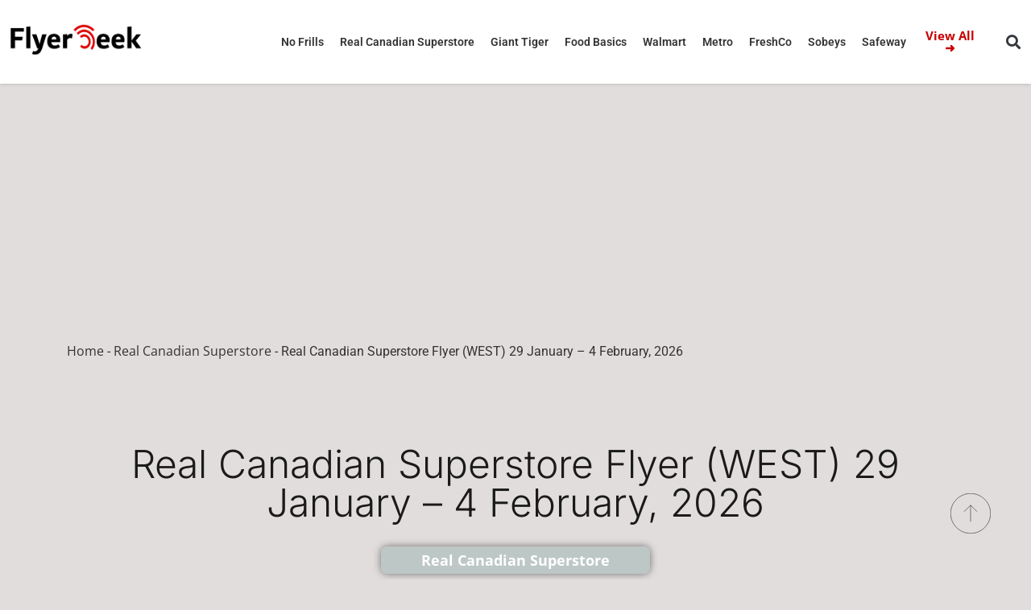

--- FILE ---
content_type: text/html; charset=UTF-8
request_url: https://flyerseek.com/real-canadian-superstore-flyer-west/
body_size: 25884
content:
<!DOCTYPE html><html lang="en-US" prefix="og: https://ogp.me/ns#"><head><script data-no-optimize="1">var litespeed_docref=sessionStorage.getItem("litespeed_docref");litespeed_docref&&(Object.defineProperty(document,"referrer",{get:function(){return litespeed_docref}}),sessionStorage.removeItem("litespeed_docref"));</script> <meta charset="UTF-8" /><meta name="viewport" content="width=device-width, initial-scale=1" /><link rel="profile" href="http://gmpg.org/xfn/11" /><link rel="pingback" href="https://flyerseek.com/xmlrpc.php" /><title>Real Canadian Superstore Flyer (WEST) 29 January - 4 February, 2026 | FlyerSeek</title><meta name="description" content="⭐ This week&#039;s and next week&#039;s Real Canadian Superstore flyers, deals and best prices are here. | Real Canadian Superstore Flyer (WEST) 29 January - 4 February, 2026 | FlyerSeek"/><meta name="robots" content="follow, index, max-snippet:-1, max-video-preview:-1, max-image-preview:large"/><link rel="canonical" href="https://flyerseek.com/real-canadian-superstore-flyer-west/" /><link rel="next" href="https://flyerseek.com/real-canadian-superstore-flyer-west/2/" /><meta property="og:locale" content="en_US" /><meta property="og:type" content="article" /><meta property="og:title" content="Real Canadian Superstore Flyer (WEST) 29 January - 4 February, 2026 | FlyerSeek" /><meta property="og:description" content="⭐ This week&#039;s and next week&#039;s Real Canadian Superstore flyers, deals and best prices are here. | Real Canadian Superstore Flyer (WEST) 29 January - 4 February, 2026 | FlyerSeek" /><meta property="og:url" content="https://flyerseek.com/real-canadian-superstore-flyer-west/" /><meta property="og:site_name" content="FlyerSeek" /><meta property="article:section" content="Real Canadian Superstore" /><meta property="og:updated_time" content="2026-01-27T16:12:28+03:00" /><meta property="article:published_time" content="2026-01-24T01:43:22+03:00" /><meta property="article:modified_time" content="2026-01-27T16:12:28+03:00" /><meta name="twitter:card" content="summary" /><meta name="twitter:title" content="Real Canadian Superstore Flyer (WEST) 29 January - 4 February, 2026 | FlyerSeek" /><meta name="twitter:description" content="⭐ This week&#039;s and next week&#039;s Real Canadian Superstore flyers, deals and best prices are here. | Real Canadian Superstore Flyer (WEST) 29 January - 4 February, 2026 | FlyerSeek" /><meta name="twitter:label1" content="Written by" /><meta name="twitter:data1" content="yönetici" /><meta name="twitter:label2" content="Time to read" /><meta name="twitter:data2" content="Less than a minute" /> <script type="application/ld+json" class="rank-math-schema-pro">{"@context":"https://schema.org","@graph":[{"@type":["Organization","Person"],"@id":"https://flyerseek.com/#person","name":"FlyerSeek","url":"https://flyerseek.com","email":"hello@flyerseek.com","address":{"@type":"PostalAddress","streetAddress":"CANADA","addressCountry":"CANADA"},"logo":{"@type":"ImageObject","@id":"https://flyerseek.com/#logo","url":"https://flyerseek.com/wp-content/uploads/2022/10/flyerseek-yeni-logo_Calisma-Yuzeyi-1-1.png","contentUrl":"https://flyerseek.com/wp-content/uploads/2022/10/flyerseek-yeni-logo_Calisma-Yuzeyi-1-1.png","caption":"FlyerSeek","inLanguage":"en-US"},"image":{"@id":"https://flyerseek.com/#logo"}},{"@type":"WebSite","@id":"https://flyerseek.com/#website","url":"https://flyerseek.com","name":"FlyerSeek","alternateName":"flyer seek","publisher":{"@id":"https://flyerseek.com/#person"},"inLanguage":"en-US"},{"@type":"ImageObject","@id":"https://flyerseek.com/wp-content/uploads/2026/01/real-canadian-flyer-west-january-29-february-4-1_54297371.webp","url":"https://flyerseek.com/wp-content/uploads/2026/01/real-canadian-flyer-west-january-29-february-4-1_54297371.webp","width":"876","height":"2300","caption":"real canadian flyer west week-5","inLanguage":"en-US"},{"@type":"BreadcrumbList","@id":"https://flyerseek.com/real-canadian-superstore-flyer-west/#breadcrumb","itemListElement":[{"@type":"ListItem","position":"1","item":{"@id":"https://flyerseek.com","name":"Home"}},{"@type":"ListItem","position":"2","item":{"@id":"https://flyerseek.com/category/real-canadian-superstore/","name":"Real Canadian Superstore"}},{"@type":"ListItem","position":"3","item":{"@id":"https://flyerseek.com/real-canadian-superstore-flyer-west/","name":"Real Canadian Superstore Flyer (WEST) 29 January &#8211; 4 February, 2026"}}]},{"@type":"WebPage","@id":"https://flyerseek.com/real-canadian-superstore-flyer-west/#webpage","url":"https://flyerseek.com/real-canadian-superstore-flyer-west/","name":"Real Canadian Superstore Flyer (WEST) 29 January - 4 February, 2026 | FlyerSeek","datePublished":"2026-01-24T01:43:22+03:00","dateModified":"2026-01-27T16:12:28+03:00","isPartOf":{"@id":"https://flyerseek.com/#website"},"primaryImageOfPage":{"@id":"https://flyerseek.com/wp-content/uploads/2026/01/real-canadian-flyer-west-january-29-february-4-1_54297371.webp"},"inLanguage":"en-US","breadcrumb":{"@id":"https://flyerseek.com/real-canadian-superstore-flyer-west/#breadcrumb"}},{"@type":"Person","@id":"https://flyerseek.com/author/admin/","name":"y\u00f6netici","url":"https://flyerseek.com/author/admin/","image":{"@type":"ImageObject","@id":"https://flyerseek.com/wp-content/litespeed/avatar/d543d74dff9feb091eb0644f49f1a047.jpg?ver=1769581428","url":"https://flyerseek.com/wp-content/litespeed/avatar/d543d74dff9feb091eb0644f49f1a047.jpg?ver=1769581428","caption":"y\u00f6netici","inLanguage":"en-US"}},{"@type":"BlogPosting","headline":"Real Canadian Superstore Flyer (WEST) 29 January - 4 February, 2026 | FlyerSeek","keywords":"real canadian superstore, real canadian superstore flyer, real canadian, real canadian superstore flyer this week, real canadian superstore upcoming flyer","datePublished":"2026-01-24T01:43:22+03:00","dateModified":"2026-01-27T16:12:28+03:00","articleSection":"Real Canadian Superstore","author":{"@id":"https://flyerseek.com/author/admin/","name":"y\u00f6netici"},"publisher":{"@id":"https://flyerseek.com/#person"},"description":"\u2b50 This week&#039;s and next week&#039;s Real Canadian Superstore flyers, deals and best prices are here. | Real Canadian Superstore Flyer (WEST) 29 January - 4 February, 2026 | FlyerSeek","name":"Real Canadian Superstore Flyer (WEST) 29 January - 4 February, 2026 | FlyerSeek","@id":"https://flyerseek.com/real-canadian-superstore-flyer-west/#richSnippet","isPartOf":{"@id":"https://flyerseek.com/real-canadian-superstore-flyer-west/#webpage"},"image":{"@id":"https://flyerseek.com/wp-content/uploads/2026/01/real-canadian-flyer-west-january-29-february-4-1_54297371.webp"},"inLanguage":"en-US","mainEntityOfPage":{"@id":"https://flyerseek.com/real-canadian-superstore-flyer-west/#webpage"}}]}</script> <link rel='dns-prefetch' href='//www.googletagmanager.com' /><link rel='dns-prefetch' href='//pagead2.googlesyndication.com' /><link rel="alternate" type="application/rss+xml" title="FlyerSeek &raquo; Feed" href="https://flyerseek.com/feed/" /><link rel="alternate" type="application/rss+xml" title="FlyerSeek &raquo; Comments Feed" href="https://flyerseek.com/comments/feed/" /><link rel="alternate" title="oEmbed (JSON)" type="application/json+oembed" href="https://flyerseek.com/wp-json/oembed/1.0/embed?url=https%3A%2F%2Fflyerseek.com%2Freal-canadian-superstore-flyer-west%2F" /><link rel="alternate" title="oEmbed (XML)" type="text/xml+oembed" href="https://flyerseek.com/wp-json/oembed/1.0/embed?url=https%3A%2F%2Fflyerseek.com%2Freal-canadian-superstore-flyer-west%2F&#038;format=xml" /><style id='wp-img-auto-sizes-contain-inline-css'>img:is([sizes=auto i],[sizes^="auto," i]){contain-intrinsic-size:3000px 1500px}
/*# sourceURL=wp-img-auto-sizes-contain-inline-css */</style><link data-optimized="1" rel='stylesheet' id='hfe-widgets-style-css' href='https://flyerseek.com/wp-content/litespeed/css/f87963450bf139767e174896a81b7904.css?ver=b7904' media='all' /><link data-optimized="1" rel='stylesheet' id='wp-block-library-css' href='https://flyerseek.com/wp-content/litespeed/css/d6dc95b21d2e117e1c59ba14d4be03a4.css?ver=e03a4' media='all' /><style id='global-styles-inline-css'>:root{--wp--preset--aspect-ratio--square: 1;--wp--preset--aspect-ratio--4-3: 4/3;--wp--preset--aspect-ratio--3-4: 3/4;--wp--preset--aspect-ratio--3-2: 3/2;--wp--preset--aspect-ratio--2-3: 2/3;--wp--preset--aspect-ratio--16-9: 16/9;--wp--preset--aspect-ratio--9-16: 9/16;--wp--preset--color--black: #000000;--wp--preset--color--cyan-bluish-gray: #abb8c3;--wp--preset--color--white: #ffffff;--wp--preset--color--pale-pink: #f78da7;--wp--preset--color--vivid-red: #cf2e2e;--wp--preset--color--luminous-vivid-orange: #ff6900;--wp--preset--color--luminous-vivid-amber: #fcb900;--wp--preset--color--light-green-cyan: #7bdcb5;--wp--preset--color--vivid-green-cyan: #00d084;--wp--preset--color--pale-cyan-blue: #8ed1fc;--wp--preset--color--vivid-cyan-blue: #0693e3;--wp--preset--color--vivid-purple: #9b51e0;--wp--preset--gradient--vivid-cyan-blue-to-vivid-purple: linear-gradient(135deg,rgb(6,147,227) 0%,rgb(155,81,224) 100%);--wp--preset--gradient--light-green-cyan-to-vivid-green-cyan: linear-gradient(135deg,rgb(122,220,180) 0%,rgb(0,208,130) 100%);--wp--preset--gradient--luminous-vivid-amber-to-luminous-vivid-orange: linear-gradient(135deg,rgb(252,185,0) 0%,rgb(255,105,0) 100%);--wp--preset--gradient--luminous-vivid-orange-to-vivid-red: linear-gradient(135deg,rgb(255,105,0) 0%,rgb(207,46,46) 100%);--wp--preset--gradient--very-light-gray-to-cyan-bluish-gray: linear-gradient(135deg,rgb(238,238,238) 0%,rgb(169,184,195) 100%);--wp--preset--gradient--cool-to-warm-spectrum: linear-gradient(135deg,rgb(74,234,220) 0%,rgb(151,120,209) 20%,rgb(207,42,186) 40%,rgb(238,44,130) 60%,rgb(251,105,98) 80%,rgb(254,248,76) 100%);--wp--preset--gradient--blush-light-purple: linear-gradient(135deg,rgb(255,206,236) 0%,rgb(152,150,240) 100%);--wp--preset--gradient--blush-bordeaux: linear-gradient(135deg,rgb(254,205,165) 0%,rgb(254,45,45) 50%,rgb(107,0,62) 100%);--wp--preset--gradient--luminous-dusk: linear-gradient(135deg,rgb(255,203,112) 0%,rgb(199,81,192) 50%,rgb(65,88,208) 100%);--wp--preset--gradient--pale-ocean: linear-gradient(135deg,rgb(255,245,203) 0%,rgb(182,227,212) 50%,rgb(51,167,181) 100%);--wp--preset--gradient--electric-grass: linear-gradient(135deg,rgb(202,248,128) 0%,rgb(113,206,126) 100%);--wp--preset--gradient--midnight: linear-gradient(135deg,rgb(2,3,129) 0%,rgb(40,116,252) 100%);--wp--preset--font-size--small: 13px;--wp--preset--font-size--medium: 20px;--wp--preset--font-size--large: 36px;--wp--preset--font-size--x-large: 42px;--wp--preset--spacing--20: 0.44rem;--wp--preset--spacing--30: 0.67rem;--wp--preset--spacing--40: 1rem;--wp--preset--spacing--50: 1.5rem;--wp--preset--spacing--60: 2.25rem;--wp--preset--spacing--70: 3.38rem;--wp--preset--spacing--80: 5.06rem;--wp--preset--shadow--natural: 6px 6px 9px rgba(0, 0, 0, 0.2);--wp--preset--shadow--deep: 12px 12px 50px rgba(0, 0, 0, 0.4);--wp--preset--shadow--sharp: 6px 6px 0px rgba(0, 0, 0, 0.2);--wp--preset--shadow--outlined: 6px 6px 0px -3px rgb(255, 255, 255), 6px 6px rgb(0, 0, 0);--wp--preset--shadow--crisp: 6px 6px 0px rgb(0, 0, 0);}:root { --wp--style--global--content-size: 800px;--wp--style--global--wide-size: 1200px; }:where(body) { margin: 0; }.wp-site-blocks > .alignleft { float: left; margin-right: 2em; }.wp-site-blocks > .alignright { float: right; margin-left: 2em; }.wp-site-blocks > .aligncenter { justify-content: center; margin-left: auto; margin-right: auto; }:where(.wp-site-blocks) > * { margin-block-start: 24px; margin-block-end: 0; }:where(.wp-site-blocks) > :first-child { margin-block-start: 0; }:where(.wp-site-blocks) > :last-child { margin-block-end: 0; }:root { --wp--style--block-gap: 24px; }:root :where(.is-layout-flow) > :first-child{margin-block-start: 0;}:root :where(.is-layout-flow) > :last-child{margin-block-end: 0;}:root :where(.is-layout-flow) > *{margin-block-start: 24px;margin-block-end: 0;}:root :where(.is-layout-constrained) > :first-child{margin-block-start: 0;}:root :where(.is-layout-constrained) > :last-child{margin-block-end: 0;}:root :where(.is-layout-constrained) > *{margin-block-start: 24px;margin-block-end: 0;}:root :where(.is-layout-flex){gap: 24px;}:root :where(.is-layout-grid){gap: 24px;}.is-layout-flow > .alignleft{float: left;margin-inline-start: 0;margin-inline-end: 2em;}.is-layout-flow > .alignright{float: right;margin-inline-start: 2em;margin-inline-end: 0;}.is-layout-flow > .aligncenter{margin-left: auto !important;margin-right: auto !important;}.is-layout-constrained > .alignleft{float: left;margin-inline-start: 0;margin-inline-end: 2em;}.is-layout-constrained > .alignright{float: right;margin-inline-start: 2em;margin-inline-end: 0;}.is-layout-constrained > .aligncenter{margin-left: auto !important;margin-right: auto !important;}.is-layout-constrained > :where(:not(.alignleft):not(.alignright):not(.alignfull)){max-width: var(--wp--style--global--content-size);margin-left: auto !important;margin-right: auto !important;}.is-layout-constrained > .alignwide{max-width: var(--wp--style--global--wide-size);}body .is-layout-flex{display: flex;}.is-layout-flex{flex-wrap: wrap;align-items: center;}.is-layout-flex > :is(*, div){margin: 0;}body .is-layout-grid{display: grid;}.is-layout-grid > :is(*, div){margin: 0;}body{padding-top: 0px;padding-right: 0px;padding-bottom: 0px;padding-left: 0px;}a:where(:not(.wp-element-button)){text-decoration: underline;}:root :where(.wp-element-button, .wp-block-button__link){background-color: #32373c;border-width: 0;color: #fff;font-family: inherit;font-size: inherit;font-style: inherit;font-weight: inherit;letter-spacing: inherit;line-height: inherit;padding-top: calc(0.667em + 2px);padding-right: calc(1.333em + 2px);padding-bottom: calc(0.667em + 2px);padding-left: calc(1.333em + 2px);text-decoration: none;text-transform: inherit;}.has-black-color{color: var(--wp--preset--color--black) !important;}.has-cyan-bluish-gray-color{color: var(--wp--preset--color--cyan-bluish-gray) !important;}.has-white-color{color: var(--wp--preset--color--white) !important;}.has-pale-pink-color{color: var(--wp--preset--color--pale-pink) !important;}.has-vivid-red-color{color: var(--wp--preset--color--vivid-red) !important;}.has-luminous-vivid-orange-color{color: var(--wp--preset--color--luminous-vivid-orange) !important;}.has-luminous-vivid-amber-color{color: var(--wp--preset--color--luminous-vivid-amber) !important;}.has-light-green-cyan-color{color: var(--wp--preset--color--light-green-cyan) !important;}.has-vivid-green-cyan-color{color: var(--wp--preset--color--vivid-green-cyan) !important;}.has-pale-cyan-blue-color{color: var(--wp--preset--color--pale-cyan-blue) !important;}.has-vivid-cyan-blue-color{color: var(--wp--preset--color--vivid-cyan-blue) !important;}.has-vivid-purple-color{color: var(--wp--preset--color--vivid-purple) !important;}.has-black-background-color{background-color: var(--wp--preset--color--black) !important;}.has-cyan-bluish-gray-background-color{background-color: var(--wp--preset--color--cyan-bluish-gray) !important;}.has-white-background-color{background-color: var(--wp--preset--color--white) !important;}.has-pale-pink-background-color{background-color: var(--wp--preset--color--pale-pink) !important;}.has-vivid-red-background-color{background-color: var(--wp--preset--color--vivid-red) !important;}.has-luminous-vivid-orange-background-color{background-color: var(--wp--preset--color--luminous-vivid-orange) !important;}.has-luminous-vivid-amber-background-color{background-color: var(--wp--preset--color--luminous-vivid-amber) !important;}.has-light-green-cyan-background-color{background-color: var(--wp--preset--color--light-green-cyan) !important;}.has-vivid-green-cyan-background-color{background-color: var(--wp--preset--color--vivid-green-cyan) !important;}.has-pale-cyan-blue-background-color{background-color: var(--wp--preset--color--pale-cyan-blue) !important;}.has-vivid-cyan-blue-background-color{background-color: var(--wp--preset--color--vivid-cyan-blue) !important;}.has-vivid-purple-background-color{background-color: var(--wp--preset--color--vivid-purple) !important;}.has-black-border-color{border-color: var(--wp--preset--color--black) !important;}.has-cyan-bluish-gray-border-color{border-color: var(--wp--preset--color--cyan-bluish-gray) !important;}.has-white-border-color{border-color: var(--wp--preset--color--white) !important;}.has-pale-pink-border-color{border-color: var(--wp--preset--color--pale-pink) !important;}.has-vivid-red-border-color{border-color: var(--wp--preset--color--vivid-red) !important;}.has-luminous-vivid-orange-border-color{border-color: var(--wp--preset--color--luminous-vivid-orange) !important;}.has-luminous-vivid-amber-border-color{border-color: var(--wp--preset--color--luminous-vivid-amber) !important;}.has-light-green-cyan-border-color{border-color: var(--wp--preset--color--light-green-cyan) !important;}.has-vivid-green-cyan-border-color{border-color: var(--wp--preset--color--vivid-green-cyan) !important;}.has-pale-cyan-blue-border-color{border-color: var(--wp--preset--color--pale-cyan-blue) !important;}.has-vivid-cyan-blue-border-color{border-color: var(--wp--preset--color--vivid-cyan-blue) !important;}.has-vivid-purple-border-color{border-color: var(--wp--preset--color--vivid-purple) !important;}.has-vivid-cyan-blue-to-vivid-purple-gradient-background{background: var(--wp--preset--gradient--vivid-cyan-blue-to-vivid-purple) !important;}.has-light-green-cyan-to-vivid-green-cyan-gradient-background{background: var(--wp--preset--gradient--light-green-cyan-to-vivid-green-cyan) !important;}.has-luminous-vivid-amber-to-luminous-vivid-orange-gradient-background{background: var(--wp--preset--gradient--luminous-vivid-amber-to-luminous-vivid-orange) !important;}.has-luminous-vivid-orange-to-vivid-red-gradient-background{background: var(--wp--preset--gradient--luminous-vivid-orange-to-vivid-red) !important;}.has-very-light-gray-to-cyan-bluish-gray-gradient-background{background: var(--wp--preset--gradient--very-light-gray-to-cyan-bluish-gray) !important;}.has-cool-to-warm-spectrum-gradient-background{background: var(--wp--preset--gradient--cool-to-warm-spectrum) !important;}.has-blush-light-purple-gradient-background{background: var(--wp--preset--gradient--blush-light-purple) !important;}.has-blush-bordeaux-gradient-background{background: var(--wp--preset--gradient--blush-bordeaux) !important;}.has-luminous-dusk-gradient-background{background: var(--wp--preset--gradient--luminous-dusk) !important;}.has-pale-ocean-gradient-background{background: var(--wp--preset--gradient--pale-ocean) !important;}.has-electric-grass-gradient-background{background: var(--wp--preset--gradient--electric-grass) !important;}.has-midnight-gradient-background{background: var(--wp--preset--gradient--midnight) !important;}.has-small-font-size{font-size: var(--wp--preset--font-size--small) !important;}.has-medium-font-size{font-size: var(--wp--preset--font-size--medium) !important;}.has-large-font-size{font-size: var(--wp--preset--font-size--large) !important;}.has-x-large-font-size{font-size: var(--wp--preset--font-size--x-large) !important;}
:root :where(.wp-block-pullquote){font-size: 1.5em;line-height: 1.6;}
/*# sourceURL=global-styles-inline-css */</style><link data-optimized="1" rel='stylesheet' id='hfe-style-css' href='https://flyerseek.com/wp-content/litespeed/css/7cca99d269b9fd8c6bd208d30d904cc4.css?ver=04cc4' media='all' /><link data-optimized="1" rel='stylesheet' id='elementor-icons-css' href='https://flyerseek.com/wp-content/litespeed/css/c4bcee322a2af23fdcff2cfdfb309472.css?ver=09472' media='all' /><link data-optimized="1" rel='stylesheet' id='elementor-frontend-css' href='https://flyerseek.com/wp-content/litespeed/css/f242af7e5a6e0e1f510a0dbee96c3ed1.css?ver=c3ed1' media='all' /><link data-optimized="1" rel='stylesheet' id='elementor-post-74-css' href='https://flyerseek.com/wp-content/litespeed/css/0744d4fb90e152530053a781893f4a21.css?ver=f4a21' media='all' /><link data-optimized="1" rel='stylesheet' id='elementor-post-83-css' href='https://flyerseek.com/wp-content/litespeed/css/d37d93dfee77fa981c772932cdb4b4ee.css?ver=4b4ee' media='all' /><link data-optimized="1" rel='stylesheet' id='hello-elementor-css' href='https://flyerseek.com/wp-content/litespeed/css/bc0d6883efa8a328454d4ec9d3cdbc99.css?ver=dbc99' media='all' /><link data-optimized="1" rel='stylesheet' id='hello-elementor-theme-style-css' href='https://flyerseek.com/wp-content/litespeed/css/cc68dbef64119e894bb59312e99b11b8.css?ver=b11b8' media='all' /><link data-optimized="1" rel='stylesheet' id='hello-elementor-header-footer-css' href='https://flyerseek.com/wp-content/litespeed/css/c75abadb793ebe12c7c352cfd4c2a43f.css?ver=2a43f' media='all' /><link data-optimized="1" rel='stylesheet' id='widget-heading-css' href='https://flyerseek.com/wp-content/litespeed/css/b97c2979cadec8c0d924e97ab1621989.css?ver=21989' media='all' /><link data-optimized="1" rel='stylesheet' id='widget-nav-menu-css' href='https://flyerseek.com/wp-content/litespeed/css/425315808e48ab00f8bae63d7a672488.css?ver=72488' media='all' /><link data-optimized="1" rel='stylesheet' id='widget-posts-css' href='https://flyerseek.com/wp-content/litespeed/css/0251361701b7cd9e79ba7488ea0b8578.css?ver=b8578' media='all' /><link data-optimized="1" rel='stylesheet' id='e-sticky-css' href='https://flyerseek.com/wp-content/litespeed/css/f04f5578baa64398f643137da84cbdf0.css?ver=cbdf0' media='all' /><link data-optimized="1" rel='stylesheet' id='e-popup-css' href='https://flyerseek.com/wp-content/litespeed/css/2490c43b6aef123f65fc404d6ada842c.css?ver=a842c' media='all' /><link data-optimized="1" rel='stylesheet' id='elementor-post-337-css' href='https://flyerseek.com/wp-content/litespeed/css/11816ab48d71105a6ff5dbd2f650d6a4.css?ver=0d6a4' media='all' /><link data-optimized="1" rel='stylesheet' id='elementor-post-146-css' href='https://flyerseek.com/wp-content/litespeed/css/303b5c45861b2d4d3a046b5323909233.css?ver=09233' media='all' /><link data-optimized="1" rel='stylesheet' id='elementor-post-148178-css' href='https://flyerseek.com/wp-content/litespeed/css/e546f0429f2445580b59ab30816f6b3f.css?ver=f6b3f' media='all' /><link data-optimized="1" rel='stylesheet' id='hfe-elementor-icons-css' href='https://flyerseek.com/wp-content/litespeed/css/c4bcee322a2af23fdcff2cfdfb309472.css?ver=09472' media='all' /><link data-optimized="1" rel='stylesheet' id='hfe-icons-list-css' href='https://flyerseek.com/wp-content/litespeed/css/f4f2ce8cf99c4a5e5b8207d6a8fe76fd.css?ver=e76fd' media='all' /><link data-optimized="1" rel='stylesheet' id='hfe-social-icons-css' href='https://flyerseek.com/wp-content/litespeed/css/943772dee9dd0c44dcec4a8ee3ca6511.css?ver=a6511' media='all' /><link data-optimized="1" rel='stylesheet' id='hfe-social-share-icons-brands-css' href='https://flyerseek.com/wp-content/litespeed/css/8048a314182dfb3e99b6cc570ee2d404.css?ver=2d404' media='all' /><link data-optimized="1" rel='stylesheet' id='hfe-social-share-icons-fontawesome-css' href='https://flyerseek.com/wp-content/litespeed/css/6b524c91528fe074ee7a1f7741a472ab.css?ver=472ab' media='all' /><link data-optimized="1" rel='stylesheet' id='hfe-nav-menu-icons-css' href='https://flyerseek.com/wp-content/litespeed/css/fd57a6e90383d6007b3893bc1d938f1d.css?ver=38f1d' media='all' /><link data-optimized="1" rel='stylesheet' id='hfe-widget-blockquote-css' href='https://flyerseek.com/wp-content/litespeed/css/7e80cfe983eabcd31f76bfdb8016fb79.css?ver=6fb79' media='all' /><link data-optimized="1" rel='stylesheet' id='hfe-mega-menu-css' href='https://flyerseek.com/wp-content/litespeed/css/f9f4a5ac1f4889363182f8e9c02caecf.css?ver=caecf' media='all' /><link data-optimized="1" rel='stylesheet' id='hfe-nav-menu-widget-css' href='https://flyerseek.com/wp-content/litespeed/css/1da48bc08c674daf2ea9ea9dbdb6f8a7.css?ver=6f8a7' media='all' /><link data-optimized="1" rel='stylesheet' id='hello-elementor-child-style-css' href='https://flyerseek.com/wp-content/litespeed/css/570c23f00ccb5d31a220c8571b274f00.css?ver=74f00' media='all' /><link data-optimized="1" rel='stylesheet' id='elementor-gf-local-roboto-css' href='https://flyerseek.com/wp-content/litespeed/css/741f84163e2e96318a394f5aeda80e91.css?ver=80e91' media='all' /><link data-optimized="1" rel='stylesheet' id='elementor-gf-local-robotoslab-css' href='https://flyerseek.com/wp-content/litespeed/css/bc05bae797aa07884a47c536f8ffd266.css?ver=fd266' media='all' /><link data-optimized="1" rel='stylesheet' id='elementor-gf-local-opensans-css' href='https://flyerseek.com/wp-content/litespeed/css/c965583cffbb72b989626436fb8adf59.css?ver=adf59' media='all' /><link data-optimized="1" rel='stylesheet' id='elementor-gf-local-inter-css' href='https://flyerseek.com/wp-content/litespeed/css/42a46064eeb102a8bde5d3b73e7d24f7.css?ver=d24f7' media='all' /><link data-optimized="1" rel='stylesheet' id='elementor-icons-shared-0-css' href='https://flyerseek.com/wp-content/litespeed/css/235a92683563f621aac9481145415131.css?ver=15131' media='all' /><link data-optimized="1" rel='stylesheet' id='elementor-icons-fa-solid-css' href='https://flyerseek.com/wp-content/litespeed/css/c434b7d1d5a3e062dc3140dca002dee5.css?ver=2dee5' media='all' /><link data-optimized="1" rel='stylesheet' id='elementor-icons-fa-regular-css' href='https://flyerseek.com/wp-content/litespeed/css/a028eb54fd7a804f405d02acd42987ac.css?ver=987ac' media='all' /> <script src="https://flyerseek.com/wp-includes/js/jquery/jquery.min.js" id="jquery-core-js"></script> <script data-optimized="1" src="https://flyerseek.com/wp-content/litespeed/js/f4a634cd755ce235781cd14d2caadad9.js?ver=adad9" id="jquery-migrate-js" defer data-deferred="1"></script> <script id="jquery-js-after" src="[data-uri]" defer></script> 
 <script src="https://www.googletagmanager.com/gtag/js?id=GT-K4ZV6ZM" id="google_gtagjs-js" defer data-deferred="1"></script> <script id="google_gtagjs-js-after" src="[data-uri]" defer></script> <link rel="https://api.w.org/" href="https://flyerseek.com/wp-json/" /><link rel="alternate" title="JSON" type="application/json" href="https://flyerseek.com/wp-json/wp/v2/posts/8711" /><link rel="EditURI" type="application/rsd+xml" title="RSD" href="https://flyerseek.com/xmlrpc.php?rsd" /><meta name="generator" content="WordPress 6.9" /><link rel='shortlink' href='https://flyerseek.com/?p=8711' /><meta name="generator" content="Site Kit by Google 1.171.0" /><meta name="google-adsense-platform-account" content="ca-host-pub-2644536267352236"><meta name="google-adsense-platform-domain" content="sitekit.withgoogle.com"><meta name="generator" content="Elementor 3.34.3; features: additional_custom_breakpoints; settings: css_print_method-external, google_font-enabled, font_display-auto"><style>.e-con.e-parent:nth-of-type(n+4):not(.e-lazyloaded):not(.e-no-lazyload),
				.e-con.e-parent:nth-of-type(n+4):not(.e-lazyloaded):not(.e-no-lazyload) * {
					background-image: none !important;
				}
				@media screen and (max-height: 1024px) {
					.e-con.e-parent:nth-of-type(n+3):not(.e-lazyloaded):not(.e-no-lazyload),
					.e-con.e-parent:nth-of-type(n+3):not(.e-lazyloaded):not(.e-no-lazyload) * {
						background-image: none !important;
					}
				}
				@media screen and (max-height: 640px) {
					.e-con.e-parent:nth-of-type(n+2):not(.e-lazyloaded):not(.e-no-lazyload),
					.e-con.e-parent:nth-of-type(n+2):not(.e-lazyloaded):not(.e-no-lazyload) * {
						background-image: none !important;
					}
				}</style> <script async src="https://pagead2.googlesyndication.com/pagead/js/adsbygoogle.js?client=ca-pub-1205925311955636&amp;host=ca-host-pub-2644536267352236" crossorigin="anonymous"></script> <link rel="icon" href="https://flyerseek.com/wp-content/uploads/2023/12/favicon-yeni-flyerseek-01-150x150.png" sizes="32x32" /><link rel="icon" href="https://flyerseek.com/wp-content/uploads/2023/12/favicon-yeni-flyerseek-01.png" sizes="192x192" /><link rel="apple-touch-icon" href="https://flyerseek.com/wp-content/uploads/2023/12/favicon-yeni-flyerseek-01.png" /><meta name="msapplication-TileImage" content="https://flyerseek.com/wp-content/uploads/2023/12/favicon-yeni-flyerseek-01.png" /></head><body class="wp-singular post-template-default single single-post postid-8711 single-format-standard wp-custom-logo wp-embed-responsive wp-theme-hello-elementor wp-child-theme-hello-theme-child-master ehf-header ehf-template-hello-elementor ehf-stylesheet-hello-theme-child-master hello-elementor-default elementor-default elementor-kit-74 elementor-page-146"><div id="page" class="hfeed site"><header id="masthead" itemscope="itemscope" itemtype="https://schema.org/WPHeader"><p class="main-title bhf-hidden" itemprop="headline"><a href="https://flyerseek.com" title="FlyerSeek" rel="home">FlyerSeek</a></p><div data-elementor-type="wp-post" data-elementor-id="83" class="elementor elementor-83" data-elementor-post-type="elementor-hf"><section class="elementor-section elementor-top-section elementor-element elementor-element-cc5c012 elementor-section-content-middle elementor-section-boxed elementor-section-height-default elementor-section-height-default" data-id="cc5c012" data-element_type="section" data-settings="{&quot;background_background&quot;:&quot;classic&quot;}"><div class="elementor-container elementor-column-gap-default"><div class="elementor-column elementor-col-25 elementor-top-column elementor-element elementor-element-73cddbe9" data-id="73cddbe9" data-element_type="column"><div class="elementor-widget-wrap elementor-element-populated"><div class="elementor-element elementor-element-328d44b2 elementor-widget__width-initial elementor-widget-mobile__width-initial elementor-widget elementor-widget-site-logo" data-id="328d44b2" data-element_type="widget" data-settings="{&quot;width&quot;:{&quot;unit&quot;:&quot;%&quot;,&quot;size&quot;:100,&quot;sizes&quot;:[]},&quot;align&quot;:&quot;left&quot;,&quot;width_tablet&quot;:{&quot;unit&quot;:&quot;%&quot;,&quot;size&quot;:100,&quot;sizes&quot;:[]},&quot;width_mobile&quot;:{&quot;unit&quot;:&quot;%&quot;,&quot;size&quot;:100,&quot;sizes&quot;:[]},&quot;space&quot;:{&quot;unit&quot;:&quot;%&quot;,&quot;size&quot;:&quot;&quot;,&quot;sizes&quot;:[]},&quot;space_tablet&quot;:{&quot;unit&quot;:&quot;%&quot;,&quot;size&quot;:&quot;&quot;,&quot;sizes&quot;:[]},&quot;space_mobile&quot;:{&quot;unit&quot;:&quot;%&quot;,&quot;size&quot;:&quot;&quot;,&quot;sizes&quot;:[]},&quot;image_border_radius&quot;:{&quot;unit&quot;:&quot;px&quot;,&quot;top&quot;:&quot;&quot;,&quot;right&quot;:&quot;&quot;,&quot;bottom&quot;:&quot;&quot;,&quot;left&quot;:&quot;&quot;,&quot;isLinked&quot;:true},&quot;image_border_radius_tablet&quot;:{&quot;unit&quot;:&quot;px&quot;,&quot;top&quot;:&quot;&quot;,&quot;right&quot;:&quot;&quot;,&quot;bottom&quot;:&quot;&quot;,&quot;left&quot;:&quot;&quot;,&quot;isLinked&quot;:true},&quot;image_border_radius_mobile&quot;:{&quot;unit&quot;:&quot;px&quot;,&quot;top&quot;:&quot;&quot;,&quot;right&quot;:&quot;&quot;,&quot;bottom&quot;:&quot;&quot;,&quot;left&quot;:&quot;&quot;,&quot;isLinked&quot;:true},&quot;caption_padding&quot;:{&quot;unit&quot;:&quot;px&quot;,&quot;top&quot;:&quot;&quot;,&quot;right&quot;:&quot;&quot;,&quot;bottom&quot;:&quot;&quot;,&quot;left&quot;:&quot;&quot;,&quot;isLinked&quot;:true},&quot;caption_padding_tablet&quot;:{&quot;unit&quot;:&quot;px&quot;,&quot;top&quot;:&quot;&quot;,&quot;right&quot;:&quot;&quot;,&quot;bottom&quot;:&quot;&quot;,&quot;left&quot;:&quot;&quot;,&quot;isLinked&quot;:true},&quot;caption_padding_mobile&quot;:{&quot;unit&quot;:&quot;px&quot;,&quot;top&quot;:&quot;&quot;,&quot;right&quot;:&quot;&quot;,&quot;bottom&quot;:&quot;&quot;,&quot;left&quot;:&quot;&quot;,&quot;isLinked&quot;:true},&quot;caption_space&quot;:{&quot;unit&quot;:&quot;px&quot;,&quot;size&quot;:0,&quot;sizes&quot;:[]},&quot;caption_space_tablet&quot;:{&quot;unit&quot;:&quot;px&quot;,&quot;size&quot;:&quot;&quot;,&quot;sizes&quot;:[]},&quot;caption_space_mobile&quot;:{&quot;unit&quot;:&quot;px&quot;,&quot;size&quot;:&quot;&quot;,&quot;sizes&quot;:[]}}" data-widget_type="site-logo.default"><div class="elementor-widget-container"><div class="hfe-site-logo">
<a data-elementor-open-lightbox=""  class='elementor-clickable' href="https://flyerseek.com"><div class="hfe-site-logo-set"><div class="hfe-site-logo-container">
<img class="hfe-site-logo-img elementor-animation-"  src="https://flyerseek.com/wp-content/uploads/2023/12/flyerseek-yeni-logo_Calisma-Yuzeyi-1.png" alt="default-logo"/></div></div>
</a></div></div></div></div></div><div class="elementor-column elementor-col-25 elementor-top-column elementor-element elementor-element-79b29c61" data-id="79b29c61" data-element_type="column"><div class="elementor-widget-wrap elementor-element-populated"><div class="elementor-element elementor-element-4cf0164a hfe-nav-menu__align-right elementor-widget-mobile__width-initial elementor-widget__width-initial hfe-submenu-icon-arrow hfe-submenu-animation-none hfe-link-redirect-child hfe-nav-menu__breakpoint-tablet elementor-widget elementor-widget-navigation-menu" data-id="4cf0164a" data-element_type="widget" data-settings="{&quot;padding_horizontal_menu_item&quot;:{&quot;unit&quot;:&quot;px&quot;,&quot;size&quot;:10,&quot;sizes&quot;:[]},&quot;padding_vertical_menu_item&quot;:{&quot;unit&quot;:&quot;px&quot;,&quot;size&quot;:35,&quot;sizes&quot;:[]},&quot;padding_horizontal_menu_item_tablet&quot;:{&quot;unit&quot;:&quot;px&quot;,&quot;size&quot;:&quot;&quot;,&quot;sizes&quot;:[]},&quot;padding_horizontal_menu_item_mobile&quot;:{&quot;unit&quot;:&quot;px&quot;,&quot;size&quot;:&quot;&quot;,&quot;sizes&quot;:[]},&quot;padding_vertical_menu_item_tablet&quot;:{&quot;unit&quot;:&quot;px&quot;,&quot;size&quot;:&quot;&quot;,&quot;sizes&quot;:[]},&quot;padding_vertical_menu_item_mobile&quot;:{&quot;unit&quot;:&quot;px&quot;,&quot;size&quot;:&quot;&quot;,&quot;sizes&quot;:[]},&quot;menu_space_between&quot;:{&quot;unit&quot;:&quot;px&quot;,&quot;size&quot;:&quot;&quot;,&quot;sizes&quot;:[]},&quot;menu_space_between_tablet&quot;:{&quot;unit&quot;:&quot;px&quot;,&quot;size&quot;:&quot;&quot;,&quot;sizes&quot;:[]},&quot;menu_space_between_mobile&quot;:{&quot;unit&quot;:&quot;px&quot;,&quot;size&quot;:&quot;&quot;,&quot;sizes&quot;:[]},&quot;menu_row_space&quot;:{&quot;unit&quot;:&quot;px&quot;,&quot;size&quot;:&quot;&quot;,&quot;sizes&quot;:[]},&quot;menu_row_space_tablet&quot;:{&quot;unit&quot;:&quot;px&quot;,&quot;size&quot;:&quot;&quot;,&quot;sizes&quot;:[]},&quot;menu_row_space_mobile&quot;:{&quot;unit&quot;:&quot;px&quot;,&quot;size&quot;:&quot;&quot;,&quot;sizes&quot;:[]},&quot;dropdown_border_radius&quot;:{&quot;unit&quot;:&quot;px&quot;,&quot;top&quot;:&quot;&quot;,&quot;right&quot;:&quot;&quot;,&quot;bottom&quot;:&quot;&quot;,&quot;left&quot;:&quot;&quot;,&quot;isLinked&quot;:true},&quot;dropdown_border_radius_tablet&quot;:{&quot;unit&quot;:&quot;px&quot;,&quot;top&quot;:&quot;&quot;,&quot;right&quot;:&quot;&quot;,&quot;bottom&quot;:&quot;&quot;,&quot;left&quot;:&quot;&quot;,&quot;isLinked&quot;:true},&quot;dropdown_border_radius_mobile&quot;:{&quot;unit&quot;:&quot;px&quot;,&quot;top&quot;:&quot;&quot;,&quot;right&quot;:&quot;&quot;,&quot;bottom&quot;:&quot;&quot;,&quot;left&quot;:&quot;&quot;,&quot;isLinked&quot;:true},&quot;width_dropdown_item&quot;:{&quot;unit&quot;:&quot;px&quot;,&quot;size&quot;:&quot;220&quot;,&quot;sizes&quot;:[]},&quot;width_dropdown_item_tablet&quot;:{&quot;unit&quot;:&quot;px&quot;,&quot;size&quot;:&quot;&quot;,&quot;sizes&quot;:[]},&quot;width_dropdown_item_mobile&quot;:{&quot;unit&quot;:&quot;px&quot;,&quot;size&quot;:&quot;&quot;,&quot;sizes&quot;:[]},&quot;padding_horizontal_dropdown_item&quot;:{&quot;unit&quot;:&quot;px&quot;,&quot;size&quot;:&quot;&quot;,&quot;sizes&quot;:[]},&quot;padding_horizontal_dropdown_item_tablet&quot;:{&quot;unit&quot;:&quot;px&quot;,&quot;size&quot;:&quot;&quot;,&quot;sizes&quot;:[]},&quot;padding_horizontal_dropdown_item_mobile&quot;:{&quot;unit&quot;:&quot;px&quot;,&quot;size&quot;:&quot;&quot;,&quot;sizes&quot;:[]},&quot;padding_vertical_dropdown_item&quot;:{&quot;unit&quot;:&quot;px&quot;,&quot;size&quot;:15,&quot;sizes&quot;:[]},&quot;padding_vertical_dropdown_item_tablet&quot;:{&quot;unit&quot;:&quot;px&quot;,&quot;size&quot;:&quot;&quot;,&quot;sizes&quot;:[]},&quot;padding_vertical_dropdown_item_mobile&quot;:{&quot;unit&quot;:&quot;px&quot;,&quot;size&quot;:&quot;&quot;,&quot;sizes&quot;:[]},&quot;distance_from_menu&quot;:{&quot;unit&quot;:&quot;px&quot;,&quot;size&quot;:&quot;&quot;,&quot;sizes&quot;:[]},&quot;distance_from_menu_tablet&quot;:{&quot;unit&quot;:&quot;px&quot;,&quot;size&quot;:&quot;&quot;,&quot;sizes&quot;:[]},&quot;distance_from_menu_mobile&quot;:{&quot;unit&quot;:&quot;px&quot;,&quot;size&quot;:&quot;&quot;,&quot;sizes&quot;:[]},&quot;toggle_size&quot;:{&quot;unit&quot;:&quot;px&quot;,&quot;size&quot;:&quot;&quot;,&quot;sizes&quot;:[]},&quot;toggle_size_tablet&quot;:{&quot;unit&quot;:&quot;px&quot;,&quot;size&quot;:&quot;&quot;,&quot;sizes&quot;:[]},&quot;toggle_size_mobile&quot;:{&quot;unit&quot;:&quot;px&quot;,&quot;size&quot;:&quot;&quot;,&quot;sizes&quot;:[]},&quot;toggle_border_width&quot;:{&quot;unit&quot;:&quot;px&quot;,&quot;size&quot;:&quot;&quot;,&quot;sizes&quot;:[]},&quot;toggle_border_width_tablet&quot;:{&quot;unit&quot;:&quot;px&quot;,&quot;size&quot;:&quot;&quot;,&quot;sizes&quot;:[]},&quot;toggle_border_width_mobile&quot;:{&quot;unit&quot;:&quot;px&quot;,&quot;size&quot;:&quot;&quot;,&quot;sizes&quot;:[]},&quot;toggle_border_radius&quot;:{&quot;unit&quot;:&quot;px&quot;,&quot;size&quot;:&quot;&quot;,&quot;sizes&quot;:[]},&quot;toggle_border_radius_tablet&quot;:{&quot;unit&quot;:&quot;px&quot;,&quot;size&quot;:&quot;&quot;,&quot;sizes&quot;:[]},&quot;toggle_border_radius_mobile&quot;:{&quot;unit&quot;:&quot;px&quot;,&quot;size&quot;:&quot;&quot;,&quot;sizes&quot;:[]}}" data-widget_type="navigation-menu.default"><div class="elementor-widget-container"><div class="hfe-nav-menu hfe-layout-horizontal hfe-nav-menu-layout horizontal hfe-pointer__none" data-layout="horizontal"><div role="button" class="hfe-nav-menu__toggle elementor-clickable" tabindex="0" aria-label="Menu Toggle">
<span class="screen-reader-text">Menu</span><div class="hfe-nav-menu-icon">
<i aria-hidden="true"  class="fas fa-align-justify"></i></div></div><nav class="hfe-nav-menu__layout-horizontal hfe-nav-menu__submenu-arrow" data-toggle-icon="&lt;i aria-hidden=&quot;true&quot; tabindex=&quot;0&quot; class=&quot;fas fa-align-justify&quot;&gt;&lt;/i&gt;" data-close-icon="&lt;i aria-hidden=&quot;true&quot; tabindex=&quot;0&quot; class=&quot;far fa-window-close&quot;&gt;&lt;/i&gt;" data-full-width="yes"><ul id="menu-1-4cf0164a" class="hfe-nav-menu"><li id="menu-item-148185" class="menu-item menu-item-type-taxonomy menu-item-object-category parent hfe-creative-menu"><a href="https://flyerseek.com/category/no-frills/" class = "hfe-menu-item">No Frills</a></li><li id="menu-item-148186" class="menu-item menu-item-type-taxonomy menu-item-object-category current-post-ancestor current-menu-parent current-post-parent parent hfe-creative-menu"><a href="https://flyerseek.com/category/real-canadian-superstore/" class = "hfe-menu-item">Real Canadian Superstore</a></li><li id="menu-item-148187" class="menu-item menu-item-type-taxonomy menu-item-object-category parent hfe-creative-menu"><a href="https://flyerseek.com/category/giant-tiger/" class = "hfe-menu-item">Giant Tiger</a></li><li id="menu-item-218202" class="menu-item menu-item-type-taxonomy menu-item-object-category parent hfe-creative-menu"><a href="https://flyerseek.com/category/food-basics/" class = "hfe-menu-item">Food Basics</a></li><li id="menu-item-218200" class="menu-item menu-item-type-taxonomy menu-item-object-category parent hfe-creative-menu"><a href="https://flyerseek.com/category/walmart/" class = "hfe-menu-item">Walmart</a></li><li id="menu-item-223991" class="menu-item menu-item-type-taxonomy menu-item-object-category parent hfe-creative-menu"><a href="https://flyerseek.com/category/metro/" class = "hfe-menu-item">Metro</a></li><li id="menu-item-223992" class="menu-item menu-item-type-taxonomy menu-item-object-category parent hfe-creative-menu"><a href="https://flyerseek.com/category/freshco/" class = "hfe-menu-item">FreshCo</a></li><li id="menu-item-148184" class="menu-item menu-item-type-taxonomy menu-item-object-category parent hfe-creative-menu"><a href="https://flyerseek.com/category/sobeys/" class = "hfe-menu-item">Sobeys</a></li><li id="menu-item-237249" class="menu-item menu-item-type-taxonomy menu-item-object-category parent hfe-creative-menu"><a href="https://flyerseek.com/category/safeway/" class = "hfe-menu-item">Safeway</a></li></ul></nav></div></div></div></div></div><div class="elementor-column elementor-col-25 elementor-top-column elementor-element elementor-element-9864c51" data-id="9864c51" data-element_type="column"><div class="elementor-widget-wrap elementor-element-populated"><div class="elementor-element elementor-element-5d3ff98 elementor-widget__width-initial elementor-widget-mobile__width-initial elementor-widget-tablet__width-initial elementor-widget elementor-widget-heading" data-id="5d3ff98" data-element_type="widget" id="deneme" data-settings="{&quot;motion_fx_motion_fx_scrolling&quot;:&quot;yes&quot;,&quot;motion_fx_devices&quot;:[&quot;desktop&quot;,&quot;tablet&quot;,&quot;mobile&quot;]}" data-widget_type="heading.default"><div class="elementor-widget-container"><h2 class="elementor-heading-title elementor-size-medium"><a href="#elementor-action%3Aaction%3Dpopup%3Aopen%26settings%3DeyJpZCI6IjE0ODE3OCIsInRvZ2dsZSI6ZmFsc2V9">View All ➜</a></h2></div></div></div></div><div class="elementor-column elementor-col-25 elementor-top-column elementor-element elementor-element-7c74aae" data-id="7c74aae" data-element_type="column"><div class="elementor-widget-wrap elementor-element-populated"><div class="elementor-element elementor-element-303119e elementor-search-form--skin-full_screen elementor-widget-mobile__width-initial elementor-widget elementor-widget-search-form" data-id="303119e" data-element_type="widget" data-settings="{&quot;skin&quot;:&quot;full_screen&quot;}" data-widget_type="search-form.default"><div class="elementor-widget-container">
<search role="search"><form class="elementor-search-form" action="https://flyerseek.com" method="get"><div class="elementor-search-form__toggle" role="button" tabindex="0" aria-label="Search">
<i aria-hidden="true" class="fas fa-search"></i></div><div class="elementor-search-form__container">
<label class="elementor-screen-only" for="elementor-search-form-303119e">Search</label>
<input id="elementor-search-form-303119e" placeholder="Search..." class="elementor-search-form__input" type="search" name="s" value=""><div class="dialog-lightbox-close-button dialog-close-button" role="button" tabindex="0" aria-label="Close this search box.">
<i aria-hidden="true" class="eicon-close"></i></div></div></form>
</search></div></div></div></div></div></section></div></header><div data-elementor-type="single-post" data-elementor-id="146" class="elementor elementor-146 elementor-location-single post-8711 post type-post status-publish format-standard has-post-thumbnail hentry category-real-canadian-superstore" data-elementor-post-type="elementor_library"><div class="elementor-element elementor-element-ecbefcf e-con-full e-flex e-con e-parent" data-id="ecbefcf" data-element_type="container"><div class="elementor-element elementor-element-b126050 e-con-full e-flex e-con e-child" data-id="b126050" data-element_type="container"><div class="elementor-element elementor-element-2197273 elementor-widget elementor-widget-shortcode" data-id="2197273" data-element_type="widget" data-widget_type="shortcode.default"><div class="elementor-widget-container"><div class="elementor-shortcode"><nav aria-label="breadcrumbs" class="rank-math-breadcrumb"><p><a href="https://flyerseek.com">Home</a><span class="separator"> - </span><a href="https://flyerseek.com/category/real-canadian-superstore/">Real Canadian Superstore</a><span class="separator"> - </span><span class="last">Real Canadian Superstore Flyer (WEST) 29 January &#8211; 4 February, 2026</span></p></nav></div></div></div></div></div><section class="elementor-section elementor-top-section elementor-element elementor-element-62eb531f elementor-section-full_width elementor-section-height-default elementor-section-height-default" data-id="62eb531f" data-element_type="section" id="top"><div class="elementor-container elementor-column-gap-default"><div class="elementor-column elementor-col-100 elementor-top-column elementor-element elementor-element-723b58c7" data-id="723b58c7" data-element_type="column"><div class="elementor-widget-wrap elementor-element-populated"><div class="elementor-element elementor-element-7360d36 e-flex e-con-boxed e-con e-parent" data-id="7360d36" data-element_type="container"><div class="e-con-inner"><div class="elementor-element elementor-element-d734160 elementor-widget elementor-widget-heading" data-id="d734160" data-element_type="widget" data-widget_type="heading.default"><div class="elementor-widget-container"><h1 class="elementor-heading-title elementor-size-default">Real Canadian Superstore Flyer (WEST) 29 January &#8211; 4 February, 2026</h1></div></div></div></div><div class="elementor-element elementor-element-a6a65b7 elementor-widget__width-auto elementor-widget elementor-widget-heading" data-id="a6a65b7" data-element_type="widget" data-widget_type="heading.default"><div class="elementor-widget-container"><h2 class="elementor-heading-title elementor-size-default"><a href="https://flyerseek.com/category/real-canadian-superstore/" rel="tag">Real Canadian Superstore</a></h2></div></div></div></div></div></section><div class="elementor-element elementor-element-393d92b e-con-full e-flex e-con e-parent" data-id="393d92b" data-element_type="container"><div class="elementor-element elementor-element-c742ed4 e-con-full e-flex e-con e-child" data-id="c742ed4" data-element_type="container"><div class="elementor-element elementor-element-cb3bf36 elementor-widget elementor-widget-theme-post-content" data-id="cb3bf36" data-element_type="widget" id="post-content-el" data-widget_type="theme-post-content.default"><div class="elementor-widget-container"><p>🛍️ Real Canadian Superstore’s Hottest Deals Are Here!</p><p>Grab this week’s Real Canadian Superstore flyer for amazing savings on everything your family loves! From fresh groceries to household essentials, we’ve got unbeatable prices that keep your budget happy.</p><p>Want a head start? Check out the Real Canadian Superstore upcoming flyer and get ready for next week’s top deals. With exclusive PC Optimum offers and fresh markdowns, the Real Canadian Superstore flyer next week is packed with even more ways to save.</p><p>Your favourite products at incredible prices—only in the Real Canadian Superstore flyer! 🛒🇨🇦</p><p><a href="https://flyerseek.com"><strong>Always the latest flyers of Canada</strong></a></p><h3>Real Canadian Superstore Flyer</h3><p><img fetchpriority="high" fetchpriority="high" decoding="async" src="https://flyerseek.com/wp-content/uploads/2026/01/real-canadian-flyer-west-january-29-february-4-1_54297371.webp" alt="real canadian flyer west week-5" width="876" height="2300" class="alignnone size-full wp-image-380826" title="Real Canadian Superstore Flyer (WEST) 29 January - 4 February, 2026 1" srcset="https://flyerseek.com/wp-content/uploads/2026/01/real-canadian-flyer-west-january-29-february-4-1_54297371.webp 876w, https://flyerseek.com/wp-content/uploads/2026/01/real-canadian-flyer-west-january-29-february-4-1_54297371-114x300.webp 114w, https://flyerseek.com/wp-content/uploads/2026/01/real-canadian-flyer-west-january-29-february-4-1_54297371-768x2016.webp 768w, https://flyerseek.com/wp-content/uploads/2026/01/real-canadian-flyer-west-january-29-february-4-1_54297371-585x1536.webp 585w, https://flyerseek.com/wp-content/uploads/2026/01/real-canadian-flyer-west-january-29-february-4-1_54297371-780x2048.webp 780w" sizes="(max-width: 876px) 100vw, 876px" /></p><p><img decoding="async" src="https://flyerseek.com/wp-content/uploads/2026/01/real-canadian-flyer-west-january-29-february-4-2_17446855.webp" alt="real canadian flyer west january 29 february 4 2 17446855" width="876" height="2300" class="alignnone size-full wp-image-380827" title="Real Canadian Superstore Flyer (WEST) 29 January - 4 February, 2026 2" srcset="https://flyerseek.com/wp-content/uploads/2026/01/real-canadian-flyer-west-january-29-february-4-2_17446855.webp 876w, https://flyerseek.com/wp-content/uploads/2026/01/real-canadian-flyer-west-january-29-february-4-2_17446855-114x300.webp 114w, https://flyerseek.com/wp-content/uploads/2026/01/real-canadian-flyer-west-january-29-february-4-2_17446855-768x2016.webp 768w, https://flyerseek.com/wp-content/uploads/2026/01/real-canadian-flyer-west-january-29-february-4-2_17446855-585x1536.webp 585w, https://flyerseek.com/wp-content/uploads/2026/01/real-canadian-flyer-west-january-29-february-4-2_17446855-780x2048.webp 780w" sizes="(max-width: 876px) 100vw, 876px" /><br />
select page numbers to continue</p><div class="page-links elementor-page-links"><span class="page-links-title elementor-page-links-title">Pages:</span> <span class="post-page-numbers current" aria-current="page"><span><span class="screen-reader-text">Page </span>1</span></span><span class="screen-reader-text">, </span><a href="https://flyerseek.com/real-canadian-superstore-flyer-west/2/" class="post-page-numbers"><span><span class="screen-reader-text">Page </span>2</span></a><span class="screen-reader-text">, </span><a href="https://flyerseek.com/real-canadian-superstore-flyer-west/3/" class="post-page-numbers"><span><span class="screen-reader-text">Page </span>3</span></a><span class="screen-reader-text">, </span><a href="https://flyerseek.com/real-canadian-superstore-flyer-west/4/" class="post-page-numbers"><span><span class="screen-reader-text">Page </span>4</span></a><span class="screen-reader-text">, </span><a href="https://flyerseek.com/real-canadian-superstore-flyer-west/5/" class="post-page-numbers"><span><span class="screen-reader-text">Page </span>5</span></a><span class="screen-reader-text">, </span><a href="https://flyerseek.com/real-canadian-superstore-flyer-west/6/" class="post-page-numbers"><span><span class="screen-reader-text">Page </span>6</span></a><span class="screen-reader-text">, </span><a href="https://flyerseek.com/real-canadian-superstore-flyer-west/7/" class="post-page-numbers"><span><span class="screen-reader-text">Page </span>7</span></a><span class="screen-reader-text">, </span><a href="https://flyerseek.com/real-canadian-superstore-flyer-west/8/" class="post-page-numbers"><span><span class="screen-reader-text">Page </span>8</span></a><span class="screen-reader-text">, </span><a href="https://flyerseek.com/real-canadian-superstore-flyer-west/9/" class="post-page-numbers"><span><span class="screen-reader-text">Page </span>9</span></a><span class="screen-reader-text">, </span><a href="https://flyerseek.com/real-canadian-superstore-flyer-west/10/" class="post-page-numbers"><span><span class="screen-reader-text">Page </span>10</span></a><span class="screen-reader-text">, </span><a href="https://flyerseek.com/real-canadian-superstore-flyer-west/11/" class="post-page-numbers"><span><span class="screen-reader-text">Page </span>11</span></a><span class="screen-reader-text">, </span><a href="https://flyerseek.com/real-canadian-superstore-flyer-west/12/" class="post-page-numbers"><span><span class="screen-reader-text">Page </span>12</span></a><span class="screen-reader-text">, </span><a href="https://flyerseek.com/real-canadian-superstore-flyer-west/13/" class="post-page-numbers"><span><span class="screen-reader-text">Page </span>13</span></a></div></div></div></div></div><div class="elementor-element elementor-element-0a4b25c e-flex e-con-boxed e-con e-parent" data-id="0a4b25c" data-element_type="container"><div class="e-con-inner"></div></div><div class="elementor-element elementor-element-bbff0af e-con-full e-flex e-con e-parent" data-id="bbff0af" data-element_type="container"><div class="elementor-element elementor-element-c0e95d2 e-con-full e-flex e-con e-child" data-id="c0e95d2" data-element_type="container"><div class="elementor-element elementor-element-f54dbfd elementor-widget elementor-widget-heading" data-id="f54dbfd" data-element_type="widget" data-widget_type="heading.default"><div class="elementor-widget-container"><h2 class="elementor-heading-title elementor-size-default"> <u> Related  Posts </u></h2></div></div><div class="elementor-element elementor-element-4fd65a7 elementor-grid-5 elementor-posts--align-center elementor-posts__hover-none elementor-grid-tablet-2 elementor-grid-mobile-1 elementor-posts--thumbnail-top elementor-card-shadow-yes elementor-widget elementor-widget-posts" data-id="4fd65a7" data-element_type="widget" data-settings="{&quot;cards_columns&quot;:&quot;5&quot;,&quot;cards_row_gap&quot;:{&quot;unit&quot;:&quot;px&quot;,&quot;size&quot;:30,&quot;sizes&quot;:[]},&quot;cards_columns_tablet&quot;:&quot;2&quot;,&quot;cards_columns_mobile&quot;:&quot;1&quot;,&quot;cards_row_gap_tablet&quot;:{&quot;unit&quot;:&quot;px&quot;,&quot;size&quot;:&quot;&quot;,&quot;sizes&quot;:[]},&quot;cards_row_gap_mobile&quot;:{&quot;unit&quot;:&quot;px&quot;,&quot;size&quot;:&quot;&quot;,&quot;sizes&quot;:[]}}" data-widget_type="posts.cards"><div class="elementor-widget-container"><div class="elementor-posts-container elementor-posts elementor-posts--skin-cards elementor-grid" role="list"><article class="elementor-post elementor-grid-item post-12378 post type-post status-publish format-standard has-post-thumbnail hentry category-real-canadian-superstore" role="listitem"><div class="elementor-post__card">
<a class="elementor-post__thumbnail__link" href="https://flyerseek.com/real-canadian-superstore-weekly-flyer-on/" tabindex="-1" ><div class="elementor-post__thumbnail"><img width="768" height="2016" src="https://flyerseek.com/wp-content/uploads/2026/01/real-canadian-flyer-on-january-29-february-4-1_40450347-768x2016.webp" class="attachment-medium_large size-medium_large wp-image-380783" alt="real canadian flyer on week-5" decoding="async" srcset="https://flyerseek.com/wp-content/uploads/2026/01/real-canadian-flyer-on-january-29-february-4-1_40450347-768x2016.webp 768w, https://flyerseek.com/wp-content/uploads/2026/01/real-canadian-flyer-on-january-29-february-4-1_40450347-114x300.webp 114w, https://flyerseek.com/wp-content/uploads/2026/01/real-canadian-flyer-on-january-29-february-4-1_40450347-585x1536.webp 585w, https://flyerseek.com/wp-content/uploads/2026/01/real-canadian-flyer-on-january-29-february-4-1_40450347-780x2048.webp 780w, https://flyerseek.com/wp-content/uploads/2026/01/real-canadian-flyer-on-january-29-february-4-1_40450347.webp 876w" sizes="(max-width: 768px) 100vw, 768px" /></div></a><div class="elementor-post__badge">Real Canadian Superstore</div><div class="elementor-post__text"><h3 class="elementor-post__title">
<a href="https://flyerseek.com/real-canadian-superstore-weekly-flyer-on/" >
Real Canadian Superstore Flyer (ON) 29 January &#8211; 4 February, 2026			</a></h3></div></div></article><article class="elementor-post elementor-grid-item post-8871 post type-post status-publish format-standard has-post-thumbnail hentry category-kent" role="listitem"><div class="elementor-post__card">
<a class="elementor-post__thumbnail__link" href="https://flyerseek.com/kent-flyer/" tabindex="-1" ><div class="elementor-post__thumbnail"><img loading="lazy" width="768" height="1806" src="https://flyerseek.com/wp-content/uploads/2026/01/kent-flyer-jan-29-feb-4-1-768x1806.webp" class="attachment-medium_large size-medium_large wp-image-381395" alt="kent flyer week-5" decoding="async" srcset="https://flyerseek.com/wp-content/uploads/2026/01/kent-flyer-jan-29-feb-4-1-768x1806.webp 768w, https://flyerseek.com/wp-content/uploads/2026/01/kent-flyer-jan-29-feb-4-1-128x300.webp 128w, https://flyerseek.com/wp-content/uploads/2026/01/kent-flyer-jan-29-feb-4-1-653x1536.webp 653w, https://flyerseek.com/wp-content/uploads/2026/01/kent-flyer-jan-29-feb-4-1-871x2048.webp 871w, https://flyerseek.com/wp-content/uploads/2026/01/kent-flyer-jan-29-feb-4-1.webp 978w" sizes="(max-width: 768px) 100vw, 768px" /></div></a><div class="elementor-post__badge">Kent</div><div class="elementor-post__text"><h3 class="elementor-post__title">
<a href="https://flyerseek.com/kent-flyer/" >
Kent Flyer January 29 to February 4, 2026			</a></h3></div></div></article><article class="elementor-post elementor-grid-item post-169368 post type-post status-publish format-standard has-post-thumbnail hentry category-ida" role="listitem"><div class="elementor-post__card">
<a class="elementor-post__thumbnail__link" href="https://flyerseek.com/ida-flyer-weekly/" tabindex="-1" ><div class="elementor-post__thumbnail"><img loading="lazy" width="768" height="1540" src="https://flyerseek.com/wp-content/uploads/2026/01/ida-flyer-jan-30-feb-5-1-768x1540.webp" class="attachment-medium_large size-medium_large wp-image-381389" alt="ida flyer week-5" decoding="async" srcset="https://flyerseek.com/wp-content/uploads/2026/01/ida-flyer-jan-30-feb-5-1-768x1540.webp 768w, https://flyerseek.com/wp-content/uploads/2026/01/ida-flyer-jan-30-feb-5-1-150x300.webp 150w, https://flyerseek.com/wp-content/uploads/2026/01/ida-flyer-jan-30-feb-5-1-766x1536.webp 766w, https://flyerseek.com/wp-content/uploads/2026/01/ida-flyer-jan-30-feb-5-1.webp 1000w" sizes="(max-width: 768px) 100vw, 768px" /></div></a><div class="elementor-post__badge">I.D.A</div><div class="elementor-post__text"><h3 class="elementor-post__title">
<a href="https://flyerseek.com/ida-flyer-weekly/" >
IDA Flyer New 30 January &#8211; 5 February, 2026			</a></h3></div></div></article><article class="elementor-post elementor-grid-item post-8101 post type-post status-publish format-standard has-post-thumbnail hentry category-quality-foods" role="listitem"><div class="elementor-post__card">
<a class="elementor-post__thumbnail__link" href="https://flyerseek.com/quality-foods-flyer/" tabindex="-1" ><div class="elementor-post__thumbnail"><img loading="lazy" width="768" height="911" src="https://flyerseek.com/wp-content/uploads/2026/01/quality-foods-flyer-jan-29-feb-4-1-768x911.webp" class="attachment-medium_large size-medium_large wp-image-381372" alt="quality foods flyer week-5" decoding="async" srcset="https://flyerseek.com/wp-content/uploads/2026/01/quality-foods-flyer-jan-29-feb-4-1-768x911.webp 768w, https://flyerseek.com/wp-content/uploads/2026/01/quality-foods-flyer-jan-29-feb-4-1-253x300.webp 253w, https://flyerseek.com/wp-content/uploads/2026/01/quality-foods-flyer-jan-29-feb-4-1.webp 1000w" sizes="(max-width: 768px) 100vw, 768px" /></div></a><div class="elementor-post__badge">Quality Foods</div><div class="elementor-post__text"><h3 class="elementor-post__title">
<a href="https://flyerseek.com/quality-foods-flyer/" >
Quality Foods Flyer January 29 to February 4, 2026			</a></h3></div></div></article><article class="elementor-post elementor-grid-item post-13281 post type-post status-publish format-standard has-post-thumbnail hentry category-pharmaprix" role="listitem"><div class="elementor-post__card">
<a class="elementor-post__thumbnail__link" href="https://flyerseek.com/pharmaprix-circular/" tabindex="-1" ><div class="elementor-post__thumbnail"><img loading="lazy" width="768" height="1574" src="https://flyerseek.com/wp-content/uploads/2026/01/pharmaprix-flyer-january-31-feb-5-4-768x1574.webp" class="attachment-medium_large size-medium_large wp-image-381350" alt="" decoding="async" srcset="https://flyerseek.com/wp-content/uploads/2026/01/pharmaprix-flyer-january-31-feb-5-4-768x1574.webp 768w, https://flyerseek.com/wp-content/uploads/2026/01/pharmaprix-flyer-january-31-feb-5-4-146x300.webp 146w, https://flyerseek.com/wp-content/uploads/2026/01/pharmaprix-flyer-january-31-feb-5-4-750x1536.webp 750w, https://flyerseek.com/wp-content/uploads/2026/01/pharmaprix-flyer-january-31-feb-5-4.webp 1000w" sizes="(max-width: 768px) 100vw, 768px" /></div></a><div class="elementor-post__badge">Pharmaprix</div><div class="elementor-post__text"><h3 class="elementor-post__title">
<a href="https://flyerseek.com/pharmaprix-circular/" >
Pharmaprix Flyer New 31 January &#8211; 5 February, 2026			</a></h3></div></div></article></div></div></div><div class="elementor-element elementor-element-e4c2708 elementor-widget__width-auto elementor-hidden-tablet elementor-hidden-mobile elementor-view-default elementor-widget elementor-widget-icon" data-id="e4c2708" data-element_type="widget" id="arrowup" data-settings="{&quot;sticky&quot;:&quot;bottom&quot;,&quot;sticky_offset&quot;:50,&quot;sticky_on&quot;:[&quot;desktop&quot;,&quot;tablet&quot;,&quot;mobile&quot;],&quot;sticky_effects_offset&quot;:0,&quot;sticky_anchor_link_offset&quot;:0}" data-widget_type="icon.default"><div class="elementor-widget-container"><div class="elementor-icon-wrapper">
<a class="elementor-icon" href="#top">
<svg xmlns="http://www.w3.org/2000/svg" id="Ebene_1" data-name="Ebene 1" viewBox="0 0 518.51 518.49"><defs><style>.cls-1{fill:none;stroke:#010101;stroke-miterlimit:10;stroke-width:5.07px;}</style></defs><path class="cls-1" d="M417.73,477.05l84-84,84,84m-84,129V393M758.46,499.55c0,141.78-114.93,256.71-256.71,256.71S245,641.33,245,499.55,360,242.84,501.75,242.84,758.46,357.77,758.46,499.55Z" transform="translate(-242.49 -240.31)"></path></svg>			</a></div></div></div></div></div></div><footer data-elementor-type="footer" data-elementor-id="337" class="elementor elementor-337 elementor-location-footer" data-elementor-post-type="elementor_library"><section class="elementor-section elementor-top-section elementor-element elementor-element-9e1335c elementor-section-content-middle elementor-section-boxed elementor-section-height-default elementor-section-height-default" data-id="9e1335c" data-element_type="section" data-settings="{&quot;background_background&quot;:&quot;classic&quot;}"><div class="elementor-container elementor-column-gap-default"><div class="elementor-column elementor-col-50 elementor-top-column elementor-element elementor-element-0af02ee" data-id="0af02ee" data-element_type="column"><div class="elementor-widget-wrap elementor-element-populated"><div class="elementor-element elementor-element-8f4deb9 elementor-widget-tablet__width-initial elementor-widget-mobile__width-initial elementor-widget elementor-widget-heading" data-id="8f4deb9" data-element_type="widget" data-widget_type="heading.default"><div class="elementor-widget-container"><h1 class="elementor-heading-title elementor-size-default">© 2026 All rights reserved FlyerSeek</h1></div></div></div></div><div class="elementor-column elementor-col-50 elementor-top-column elementor-element elementor-element-b41d1f2" data-id="b41d1f2" data-element_type="column"><div class="elementor-widget-wrap elementor-element-populated"><div class="elementor-element elementor-element-47f62ea elementor-nav-menu__align-center elementor-nav-menu--dropdown-none elementor-widget__width-initial elementor-widget-tablet__width-initial elementor-widget-mobile__width-initial elementor-widget elementor-widget-nav-menu" data-id="47f62ea" data-element_type="widget" data-settings="{&quot;layout&quot;:&quot;vertical&quot;,&quot;submenu_icon&quot;:{&quot;value&quot;:&quot;&lt;i class=\&quot;fas fa-caret-down\&quot; aria-hidden=\&quot;true\&quot;&gt;&lt;\/i&gt;&quot;,&quot;library&quot;:&quot;fa-solid&quot;}}" data-widget_type="nav-menu.default"><div class="elementor-widget-container"><nav aria-label="Menu" class="elementor-nav-menu--main elementor-nav-menu__container elementor-nav-menu--layout-vertical e--pointer-underline e--animation-fade"><ul id="menu-1-47f62ea" class="elementor-nav-menu sm-vertical"><li class="menu-item menu-item-type-post_type menu-item-object-page menu-item-privacy-policy menu-item-151775"><a rel="privacy-policy" href="https://flyerseek.com/privacy-policy/" class="elementor-item">Privacy Policy</a></li><li class="menu-item menu-item-type-post_type menu-item-object-page menu-item-151776"><a href="https://flyerseek.com/terms-conditions/" class="elementor-item">Terms &#038; Conditions</a></li><li class="menu-item menu-item-type-post_type menu-item-object-page menu-item-151774"><a href="https://flyerseek.com/contact/" class="elementor-item">Contact</a></li><li class="menu-item menu-item-type-post_type menu-item-object-page menu-item-226840"><a href="https://flyerseek.com/disclaimer/" class="elementor-item">Disclaimer</a></li></ul></nav><nav class="elementor-nav-menu--dropdown elementor-nav-menu__container" aria-hidden="true"><ul id="menu-2-47f62ea" class="elementor-nav-menu sm-vertical"><li class="menu-item menu-item-type-post_type menu-item-object-page menu-item-privacy-policy menu-item-151775"><a rel="privacy-policy" href="https://flyerseek.com/privacy-policy/" class="elementor-item" tabindex="-1">Privacy Policy</a></li><li class="menu-item menu-item-type-post_type menu-item-object-page menu-item-151776"><a href="https://flyerseek.com/terms-conditions/" class="elementor-item" tabindex="-1">Terms &#038; Conditions</a></li><li class="menu-item menu-item-type-post_type menu-item-object-page menu-item-151774"><a href="https://flyerseek.com/contact/" class="elementor-item" tabindex="-1">Contact</a></li><li class="menu-item menu-item-type-post_type menu-item-object-page menu-item-226840"><a href="https://flyerseek.com/disclaimer/" class="elementor-item" tabindex="-1">Disclaimer</a></li></ul></nav></div></div></div></div></div></section></footer> <script type="speculationrules">{"prefetch":[{"source":"document","where":{"and":[{"href_matches":"/*"},{"not":{"href_matches":["/wp-*.php","/wp-admin/*","/wp-content/uploads/*","/wp-content/*","/wp-content/plugins/*","/wp-content/themes/hello-theme-child-master/*","/wp-content/themes/hello-elementor/*","/*\\?(.+)"]}},{"not":{"selector_matches":"a[rel~=\"nofollow\"]"}},{"not":{"selector_matches":".no-prefetch, .no-prefetch a"}}]},"eagerness":"conservative"}]}</script> <div data-elementor-type="popup" data-elementor-id="148178" class="elementor elementor-148178 elementor-location-popup" data-elementor-settings="{&quot;a11y_navigation&quot;:&quot;yes&quot;,&quot;triggers&quot;:[],&quot;timing&quot;:[]}" data-elementor-post-type="elementor_library"><div class="elementor-element elementor-element-a8bfa9b e-con-full e-flex e-con e-parent" data-id="a8bfa9b" data-element_type="container"><div class="elementor-element elementor-element-11d7774 elementor-nav-menu--dropdown-tablet elementor-nav-menu__text-align-aside elementor-widget elementor-widget-nav-menu" data-id="11d7774" data-element_type="widget" id="view-all" data-settings="{&quot;layout&quot;:&quot;horizontal&quot;,&quot;submenu_icon&quot;:{&quot;value&quot;:&quot;&lt;i class=\&quot;fas fa-caret-down\&quot; aria-hidden=\&quot;true\&quot;&gt;&lt;\/i&gt;&quot;,&quot;library&quot;:&quot;fa-solid&quot;}}" data-widget_type="nav-menu.default"><div class="elementor-widget-container"><nav aria-label="Menu" class="elementor-nav-menu--main elementor-nav-menu__container elementor-nav-menu--layout-horizontal e--pointer-underline e--animation-fade"><ul id="menu-1-11d7774" class="elementor-nav-menu"><li class="menu-item menu-item-type-taxonomy menu-item-object-category menu-item-158476"><a href="https://flyerseek.com/category/2001-audio-video/" class="elementor-item">2001 Audio Video</a></li><li class="menu-item menu-item-type-taxonomy menu-item-object-category menu-item-158477"><a href="https://flyerseek.com/category/adonis/" class="elementor-item">Adonis</a></li><li class="menu-item menu-item-type-taxonomy menu-item-object-category menu-item-158479"><a href="https://flyerseek.com/category/ample/" class="elementor-item">Ample</a></li><li class="menu-item menu-item-type-taxonomy menu-item-object-category menu-item-158480"><a href="https://flyerseek.com/category/atlantic-superstore/" class="elementor-item">Atlantic Superstore</a></li><li class="menu-item menu-item-type-taxonomy menu-item-object-category menu-item-158482"><a href="https://flyerseek.com/category/bestco/" class="elementor-item">Bestco</a></li><li class="menu-item menu-item-type-taxonomy menu-item-object-category menu-item-158483"><a href="https://flyerseek.com/category/black-friday/" class="elementor-item">Black Friday</a></li><li class="menu-item menu-item-type-taxonomy menu-item-object-category menu-item-158484"><a href="https://flyerseek.com/category/brunet/" class="elementor-item">Brunet</a></li><li class="menu-item menu-item-type-taxonomy menu-item-object-category menu-item-158485"><a href="https://flyerseek.com/category/btrust/" class="elementor-item">Btrust</a></li><li class="menu-item menu-item-type-taxonomy menu-item-object-category menu-item-158486"><a href="https://flyerseek.com/category/canac/" class="elementor-item">Canac</a></li><li class="menu-item menu-item-type-taxonomy menu-item-object-category menu-item-158488"><a href="https://flyerseek.com/category/canadian-tire/" class="elementor-item">Canadian Tire</a></li><li class="menu-item menu-item-type-taxonomy menu-item-object-category menu-item-158489"><a href="https://flyerseek.com/category/cataldi/" class="elementor-item">Cataldi</a></li><li class="menu-item menu-item-type-taxonomy menu-item-object-category menu-item-158490"><a href="https://flyerseek.com/category/chalo-freshco/" class="elementor-item">Chalo FreshCo</a></li><li class="menu-item menu-item-type-taxonomy menu-item-object-category menu-item-158491"><a href="https://flyerseek.com/category/christmas/" class="elementor-item">Christmas</a></li><li class="menu-item menu-item-type-taxonomy menu-item-object-category menu-item-158492"><a href="https://flyerseek.com/category/co-op/" class="elementor-item">CO-OP</a></li><li class="menu-item menu-item-type-taxonomy menu-item-object-category menu-item-158493"><a href="https://flyerseek.com/category/colemans/" class="elementor-item">Colemans</a></li><li class="menu-item menu-item-type-taxonomy menu-item-object-category menu-item-158494"><a href="https://flyerseek.com/category/coppas/" class="elementor-item">Coppa&#8217;s</a></li><li class="menu-item menu-item-type-taxonomy menu-item-object-category menu-item-158495"><a href="https://flyerseek.com/category/costco/" class="elementor-item">Costco</a></li><li class="menu-item menu-item-type-taxonomy menu-item-object-category menu-item-158496"><a href="https://flyerseek.com/category/dominion/" class="elementor-item">Dominion</a></li><li class="menu-item menu-item-type-taxonomy menu-item-object-category menu-item-158498"><a href="https://flyerseek.com/category/fairway/" class="elementor-item">Fairway</a></li><li class="menu-item menu-item-type-taxonomy menu-item-object-category menu-item-158499"><a href="https://flyerseek.com/category/familiprix/" class="elementor-item">Familiprix</a></li><li class="menu-item menu-item-type-taxonomy menu-item-object-category menu-item-158500"><a href="https://flyerseek.com/category/farm-boy/" class="elementor-item">Farm Boy</a></li><li class="menu-item menu-item-type-taxonomy menu-item-object-category menu-item-158501"><a href="https://flyerseek.com/category/food-basics/" class="elementor-item">Food Basics</a></li><li class="menu-item menu-item-type-taxonomy menu-item-object-category menu-item-158502"><a href="https://flyerseek.com/category/foodland/" class="elementor-item">Foodland</a></li><li class="menu-item menu-item-type-taxonomy menu-item-object-category menu-item-158503"><a href="https://flyerseek.com/category/fortinos/" class="elementor-item">Fortinos</a></li><li class="menu-item menu-item-type-taxonomy menu-item-object-category menu-item-158504"><a href="https://flyerseek.com/category/freshco/" class="elementor-item">FreshCo</a></li><li class="menu-item menu-item-type-taxonomy menu-item-object-category menu-item-158505"><a href="https://flyerseek.com/category/freshmart/" class="elementor-item">Freshmart</a></li><li class="menu-item menu-item-type-taxonomy menu-item-object-category menu-item-158507"><a href="https://flyerseek.com/category/giant-tiger/" class="elementor-item">Giant Tiger</a></li><li class="menu-item menu-item-type-taxonomy menu-item-object-category menu-item-158508"><a href="https://flyerseek.com/category/highland-farms/" class="elementor-item">Highland Farms</a></li><li class="menu-item menu-item-type-taxonomy menu-item-object-category menu-item-158509"><a href="https://flyerseek.com/category/home-depot/" class="elementor-item">Home Depot</a></li><li class="menu-item menu-item-type-taxonomy menu-item-object-category menu-item-158510"><a href="https://flyerseek.com/category/home-hardware/" class="elementor-item">Home Hardware</a></li><li class="menu-item menu-item-type-taxonomy menu-item-object-category menu-item-190266"><a href="https://flyerseek.com/category/ida/" class="elementor-item">I.D.A</a></li><li class="menu-item menu-item-type-taxonomy menu-item-object-category menu-item-158512"><a href="https://flyerseek.com/category/iga/" class="elementor-item">IGA</a></li><li class="menu-item menu-item-type-taxonomy menu-item-object-category menu-item-158514"><a href="https://flyerseek.com/category/independent/" class="elementor-item">Independent</a></li><li class="menu-item menu-item-type-taxonomy menu-item-object-category menu-item-158516"><a href="https://flyerseek.com/category/jean-coutu/" class="elementor-item">Jean Coutu</a></li><li class="menu-item menu-item-type-taxonomy menu-item-object-category menu-item-158517"><a href="https://flyerseek.com/category/jysk/" class="elementor-item">JYSK</a></li><li class="menu-item menu-item-type-taxonomy menu-item-object-category menu-item-158518"><a href="https://flyerseek.com/category/kent/" class="elementor-item">Kent</a></li><li class="menu-item menu-item-type-taxonomy menu-item-object-category menu-item-158519"><a href="https://flyerseek.com/category/leons/" class="elementor-item">Leon’s</a></li><li class="menu-item menu-item-type-taxonomy menu-item-object-category menu-item-158520"><a href="https://flyerseek.com/category/loblaws/" class="elementor-item">Loblaws</a></li><li class="menu-item menu-item-type-taxonomy menu-item-object-category menu-item-158521"><a href="https://flyerseek.com/category/london-drugs/" class="elementor-item">London Drugs</a></li><li class="menu-item menu-item-type-taxonomy menu-item-object-category menu-item-158522"><a href="https://flyerseek.com/category/longos/" class="elementor-item">Longo’s</a></li><li class="menu-item menu-item-type-taxonomy menu-item-object-category menu-item-158524"><a href="https://flyerseek.com/category/mm-food-market/" class="elementor-item">M&amp;M Food Market</a></li><li class="menu-item menu-item-type-taxonomy menu-item-object-category menu-item-158525"><a href="https://flyerseek.com/category/maxi/" class="elementor-item">Maxi</a></li><li class="menu-item menu-item-type-taxonomy menu-item-object-category menu-item-158526"><a href="https://flyerseek.com/category/metro/" class="elementor-item">Metro</a></li><li class="menu-item menu-item-type-taxonomy menu-item-object-category menu-item-158527"><a href="https://flyerseek.com/category/michaels/" class="elementor-item">Michaels</a></li><li class="menu-item menu-item-type-taxonomy menu-item-object-category menu-item-158528"><a href="https://flyerseek.com/category/no-frills/" class="elementor-item">No Frills</a></li><li class="menu-item menu-item-type-taxonomy menu-item-object-category menu-item-158531"><a href="https://flyerseek.com/category/peavey-mart/" class="elementor-item">Peavey Mart</a></li><li class="menu-item menu-item-type-taxonomy menu-item-object-category menu-item-158532"><a href="https://flyerseek.com/category/pet-valu/" class="elementor-item">Pet Valu</a></li><li class="menu-item menu-item-type-taxonomy menu-item-object-category menu-item-158534"><a href="https://flyerseek.com/category/pharmaprix/" class="elementor-item">Pharmaprix</a></li><li class="menu-item menu-item-type-taxonomy menu-item-object-category menu-item-158535"><a href="https://flyerseek.com/category/pharmasave/" class="elementor-item">Pharmasave</a></li><li class="menu-item menu-item-type-taxonomy menu-item-object-category menu-item-158536"><a href="https://flyerseek.com/category/princess-auto/" class="elementor-item">Princess Auto</a></li><li class="menu-item menu-item-type-taxonomy menu-item-object-category menu-item-158537"><a href="https://flyerseek.com/category/provigo/" class="elementor-item">Provigo</a></li><li class="menu-item menu-item-type-taxonomy menu-item-object-category menu-item-158538"><a href="https://flyerseek.com/category/quality-foods/" class="elementor-item">Quality Foods</a></li><li class="menu-item menu-item-type-taxonomy menu-item-object-category current-post-ancestor current-menu-parent current-post-parent menu-item-158539"><a href="https://flyerseek.com/category/real-canadian-superstore/" class="elementor-item">Real Canadian Superstore</a></li><li class="menu-item menu-item-type-taxonomy menu-item-object-category menu-item-158541"><a href="https://flyerseek.com/category/rexall/" class="elementor-item">Rexall</a></li><li class="menu-item menu-item-type-taxonomy menu-item-object-category menu-item-158542"><a href="https://flyerseek.com/category/rona/" class="elementor-item">Rona</a></li><li class="menu-item menu-item-type-taxonomy menu-item-object-category menu-item-158543"><a href="https://flyerseek.com/category/safeway/" class="elementor-item">Safeway</a></li><li class="menu-item menu-item-type-taxonomy menu-item-object-category menu-item-158544"><a href="https://flyerseek.com/category/save-on-foods/" class="elementor-item">Save on Foods</a></li><li class="menu-item menu-item-type-taxonomy menu-item-object-category menu-item-158545"><a href="https://flyerseek.com/category/shoppers-drug-mart/" class="elementor-item">Shoppers Drug Mart</a></li><li class="menu-item menu-item-type-taxonomy menu-item-object-category menu-item-158546"><a href="https://flyerseek.com/category/sobeys/" class="elementor-item">Sobeys</a></li><li class="menu-item menu-item-type-taxonomy menu-item-object-category menu-item-158547"><a href="https://flyerseek.com/category/staples/" class="elementor-item">Staples</a></li><li class="menu-item menu-item-type-taxonomy menu-item-object-category menu-item-158549"><a href="https://flyerseek.com/category/sunfood-supermarket/" class="elementor-item">Sunfood Supermarket</a></li><li class="menu-item menu-item-type-taxonomy menu-item-object-category menu-item-158550"><a href="https://flyerseek.com/category/super-c/" class="elementor-item">Super C</a></li><li class="menu-item menu-item-type-taxonomy menu-item-object-category menu-item-158551"><a href="https://flyerseek.com/category/supermarche-pa/" class="elementor-item">Supermarche PA</a></li><li class="menu-item menu-item-type-taxonomy menu-item-object-category menu-item-158552"><a href="https://flyerseek.com/category/tt-supermarket/" class="elementor-item">T&amp;T Supermarket</a></li><li class="menu-item menu-item-type-taxonomy menu-item-object-category menu-item-158553"><a href="https://flyerseek.com/category/teppermans/" class="elementor-item">Tepperman’s</a></li><li class="menu-item menu-item-type-taxonomy menu-item-object-category menu-item-315972"><a href="https://flyerseek.com/category/winn-dixie/" class="elementor-item">Winn Dixie</a></li><li class="menu-item menu-item-type-taxonomy menu-item-object-category menu-item-315973"><a href="https://flyerseek.com/category/food-lion/" class="elementor-item">Food Lion</a></li><li class="menu-item menu-item-type-taxonomy menu-item-object-category menu-item-158555"><a href="https://flyerseek.com/category/thrifty-foods/" class="elementor-item">Thrifty Foods</a></li><li class="menu-item menu-item-type-taxonomy menu-item-object-category menu-item-315974"><a href="https://flyerseek.com/category/kroger-weekly/" class="elementor-item">Kroger</a></li><li class="menu-item menu-item-type-taxonomy menu-item-object-category menu-item-158556"><a href="https://flyerseek.com/category/toys-r-us/" class="elementor-item">Toys R Us</a></li><li class="menu-item menu-item-type-taxonomy menu-item-object-category menu-item-315975"><a href="https://flyerseek.com/category/publix/" class="elementor-item">Publix</a></li><li class="menu-item menu-item-type-taxonomy menu-item-object-category menu-item-158558"><a href="https://flyerseek.com/category/uniprix/" class="elementor-item">Uniprix</a></li><li class="menu-item menu-item-type-taxonomy menu-item-object-category menu-item-158559"><a href="https://flyerseek.com/category/valu-mart/" class="elementor-item">Valu-Mart</a></li><li class="menu-item menu-item-type-taxonomy menu-item-object-category menu-item-158560"><a href="https://flyerseek.com/category/visions/" class="elementor-item">Visions</a></li><li class="menu-item menu-item-type-taxonomy menu-item-object-category menu-item-158561"><a href="https://flyerseek.com/category/walmart/" class="elementor-item">Walmart</a></li><li class="menu-item menu-item-type-taxonomy menu-item-object-category menu-item-158562"><a href="https://flyerseek.com/category/zehrs/" class="elementor-item">Zehrs</a></li></ul></nav><nav class="elementor-nav-menu--dropdown elementor-nav-menu__container" aria-hidden="true"><ul id="menu-2-11d7774" class="elementor-nav-menu"><li class="menu-item menu-item-type-taxonomy menu-item-object-category menu-item-158476"><a href="https://flyerseek.com/category/2001-audio-video/" class="elementor-item" tabindex="-1">2001 Audio Video</a></li><li class="menu-item menu-item-type-taxonomy menu-item-object-category menu-item-158477"><a href="https://flyerseek.com/category/adonis/" class="elementor-item" tabindex="-1">Adonis</a></li><li class="menu-item menu-item-type-taxonomy menu-item-object-category menu-item-158479"><a href="https://flyerseek.com/category/ample/" class="elementor-item" tabindex="-1">Ample</a></li><li class="menu-item menu-item-type-taxonomy menu-item-object-category menu-item-158480"><a href="https://flyerseek.com/category/atlantic-superstore/" class="elementor-item" tabindex="-1">Atlantic Superstore</a></li><li class="menu-item menu-item-type-taxonomy menu-item-object-category menu-item-158482"><a href="https://flyerseek.com/category/bestco/" class="elementor-item" tabindex="-1">Bestco</a></li><li class="menu-item menu-item-type-taxonomy menu-item-object-category menu-item-158483"><a href="https://flyerseek.com/category/black-friday/" class="elementor-item" tabindex="-1">Black Friday</a></li><li class="menu-item menu-item-type-taxonomy menu-item-object-category menu-item-158484"><a href="https://flyerseek.com/category/brunet/" class="elementor-item" tabindex="-1">Brunet</a></li><li class="menu-item menu-item-type-taxonomy menu-item-object-category menu-item-158485"><a href="https://flyerseek.com/category/btrust/" class="elementor-item" tabindex="-1">Btrust</a></li><li class="menu-item menu-item-type-taxonomy menu-item-object-category menu-item-158486"><a href="https://flyerseek.com/category/canac/" class="elementor-item" tabindex="-1">Canac</a></li><li class="menu-item menu-item-type-taxonomy menu-item-object-category menu-item-158488"><a href="https://flyerseek.com/category/canadian-tire/" class="elementor-item" tabindex="-1">Canadian Tire</a></li><li class="menu-item menu-item-type-taxonomy menu-item-object-category menu-item-158489"><a href="https://flyerseek.com/category/cataldi/" class="elementor-item" tabindex="-1">Cataldi</a></li><li class="menu-item menu-item-type-taxonomy menu-item-object-category menu-item-158490"><a href="https://flyerseek.com/category/chalo-freshco/" class="elementor-item" tabindex="-1">Chalo FreshCo</a></li><li class="menu-item menu-item-type-taxonomy menu-item-object-category menu-item-158491"><a href="https://flyerseek.com/category/christmas/" class="elementor-item" tabindex="-1">Christmas</a></li><li class="menu-item menu-item-type-taxonomy menu-item-object-category menu-item-158492"><a href="https://flyerseek.com/category/co-op/" class="elementor-item" tabindex="-1">CO-OP</a></li><li class="menu-item menu-item-type-taxonomy menu-item-object-category menu-item-158493"><a href="https://flyerseek.com/category/colemans/" class="elementor-item" tabindex="-1">Colemans</a></li><li class="menu-item menu-item-type-taxonomy menu-item-object-category menu-item-158494"><a href="https://flyerseek.com/category/coppas/" class="elementor-item" tabindex="-1">Coppa&#8217;s</a></li><li class="menu-item menu-item-type-taxonomy menu-item-object-category menu-item-158495"><a href="https://flyerseek.com/category/costco/" class="elementor-item" tabindex="-1">Costco</a></li><li class="menu-item menu-item-type-taxonomy menu-item-object-category menu-item-158496"><a href="https://flyerseek.com/category/dominion/" class="elementor-item" tabindex="-1">Dominion</a></li><li class="menu-item menu-item-type-taxonomy menu-item-object-category menu-item-158498"><a href="https://flyerseek.com/category/fairway/" class="elementor-item" tabindex="-1">Fairway</a></li><li class="menu-item menu-item-type-taxonomy menu-item-object-category menu-item-158499"><a href="https://flyerseek.com/category/familiprix/" class="elementor-item" tabindex="-1">Familiprix</a></li><li class="menu-item menu-item-type-taxonomy menu-item-object-category menu-item-158500"><a href="https://flyerseek.com/category/farm-boy/" class="elementor-item" tabindex="-1">Farm Boy</a></li><li class="menu-item menu-item-type-taxonomy menu-item-object-category menu-item-158501"><a href="https://flyerseek.com/category/food-basics/" class="elementor-item" tabindex="-1">Food Basics</a></li><li class="menu-item menu-item-type-taxonomy menu-item-object-category menu-item-158502"><a href="https://flyerseek.com/category/foodland/" class="elementor-item" tabindex="-1">Foodland</a></li><li class="menu-item menu-item-type-taxonomy menu-item-object-category menu-item-158503"><a href="https://flyerseek.com/category/fortinos/" class="elementor-item" tabindex="-1">Fortinos</a></li><li class="menu-item menu-item-type-taxonomy menu-item-object-category menu-item-158504"><a href="https://flyerseek.com/category/freshco/" class="elementor-item" tabindex="-1">FreshCo</a></li><li class="menu-item menu-item-type-taxonomy menu-item-object-category menu-item-158505"><a href="https://flyerseek.com/category/freshmart/" class="elementor-item" tabindex="-1">Freshmart</a></li><li class="menu-item menu-item-type-taxonomy menu-item-object-category menu-item-158507"><a href="https://flyerseek.com/category/giant-tiger/" class="elementor-item" tabindex="-1">Giant Tiger</a></li><li class="menu-item menu-item-type-taxonomy menu-item-object-category menu-item-158508"><a href="https://flyerseek.com/category/highland-farms/" class="elementor-item" tabindex="-1">Highland Farms</a></li><li class="menu-item menu-item-type-taxonomy menu-item-object-category menu-item-158509"><a href="https://flyerseek.com/category/home-depot/" class="elementor-item" tabindex="-1">Home Depot</a></li><li class="menu-item menu-item-type-taxonomy menu-item-object-category menu-item-158510"><a href="https://flyerseek.com/category/home-hardware/" class="elementor-item" tabindex="-1">Home Hardware</a></li><li class="menu-item menu-item-type-taxonomy menu-item-object-category menu-item-190266"><a href="https://flyerseek.com/category/ida/" class="elementor-item" tabindex="-1">I.D.A</a></li><li class="menu-item menu-item-type-taxonomy menu-item-object-category menu-item-158512"><a href="https://flyerseek.com/category/iga/" class="elementor-item" tabindex="-1">IGA</a></li><li class="menu-item menu-item-type-taxonomy menu-item-object-category menu-item-158514"><a href="https://flyerseek.com/category/independent/" class="elementor-item" tabindex="-1">Independent</a></li><li class="menu-item menu-item-type-taxonomy menu-item-object-category menu-item-158516"><a href="https://flyerseek.com/category/jean-coutu/" class="elementor-item" tabindex="-1">Jean Coutu</a></li><li class="menu-item menu-item-type-taxonomy menu-item-object-category menu-item-158517"><a href="https://flyerseek.com/category/jysk/" class="elementor-item" tabindex="-1">JYSK</a></li><li class="menu-item menu-item-type-taxonomy menu-item-object-category menu-item-158518"><a href="https://flyerseek.com/category/kent/" class="elementor-item" tabindex="-1">Kent</a></li><li class="menu-item menu-item-type-taxonomy menu-item-object-category menu-item-158519"><a href="https://flyerseek.com/category/leons/" class="elementor-item" tabindex="-1">Leon’s</a></li><li class="menu-item menu-item-type-taxonomy menu-item-object-category menu-item-158520"><a href="https://flyerseek.com/category/loblaws/" class="elementor-item" tabindex="-1">Loblaws</a></li><li class="menu-item menu-item-type-taxonomy menu-item-object-category menu-item-158521"><a href="https://flyerseek.com/category/london-drugs/" class="elementor-item" tabindex="-1">London Drugs</a></li><li class="menu-item menu-item-type-taxonomy menu-item-object-category menu-item-158522"><a href="https://flyerseek.com/category/longos/" class="elementor-item" tabindex="-1">Longo’s</a></li><li class="menu-item menu-item-type-taxonomy menu-item-object-category menu-item-158524"><a href="https://flyerseek.com/category/mm-food-market/" class="elementor-item" tabindex="-1">M&amp;M Food Market</a></li><li class="menu-item menu-item-type-taxonomy menu-item-object-category menu-item-158525"><a href="https://flyerseek.com/category/maxi/" class="elementor-item" tabindex="-1">Maxi</a></li><li class="menu-item menu-item-type-taxonomy menu-item-object-category menu-item-158526"><a href="https://flyerseek.com/category/metro/" class="elementor-item" tabindex="-1">Metro</a></li><li class="menu-item menu-item-type-taxonomy menu-item-object-category menu-item-158527"><a href="https://flyerseek.com/category/michaels/" class="elementor-item" tabindex="-1">Michaels</a></li><li class="menu-item menu-item-type-taxonomy menu-item-object-category menu-item-158528"><a href="https://flyerseek.com/category/no-frills/" class="elementor-item" tabindex="-1">No Frills</a></li><li class="menu-item menu-item-type-taxonomy menu-item-object-category menu-item-158531"><a href="https://flyerseek.com/category/peavey-mart/" class="elementor-item" tabindex="-1">Peavey Mart</a></li><li class="menu-item menu-item-type-taxonomy menu-item-object-category menu-item-158532"><a href="https://flyerseek.com/category/pet-valu/" class="elementor-item" tabindex="-1">Pet Valu</a></li><li class="menu-item menu-item-type-taxonomy menu-item-object-category menu-item-158534"><a href="https://flyerseek.com/category/pharmaprix/" class="elementor-item" tabindex="-1">Pharmaprix</a></li><li class="menu-item menu-item-type-taxonomy menu-item-object-category menu-item-158535"><a href="https://flyerseek.com/category/pharmasave/" class="elementor-item" tabindex="-1">Pharmasave</a></li><li class="menu-item menu-item-type-taxonomy menu-item-object-category menu-item-158536"><a href="https://flyerseek.com/category/princess-auto/" class="elementor-item" tabindex="-1">Princess Auto</a></li><li class="menu-item menu-item-type-taxonomy menu-item-object-category menu-item-158537"><a href="https://flyerseek.com/category/provigo/" class="elementor-item" tabindex="-1">Provigo</a></li><li class="menu-item menu-item-type-taxonomy menu-item-object-category menu-item-158538"><a href="https://flyerseek.com/category/quality-foods/" class="elementor-item" tabindex="-1">Quality Foods</a></li><li class="menu-item menu-item-type-taxonomy menu-item-object-category current-post-ancestor current-menu-parent current-post-parent menu-item-158539"><a href="https://flyerseek.com/category/real-canadian-superstore/" class="elementor-item" tabindex="-1">Real Canadian Superstore</a></li><li class="menu-item menu-item-type-taxonomy menu-item-object-category menu-item-158541"><a href="https://flyerseek.com/category/rexall/" class="elementor-item" tabindex="-1">Rexall</a></li><li class="menu-item menu-item-type-taxonomy menu-item-object-category menu-item-158542"><a href="https://flyerseek.com/category/rona/" class="elementor-item" tabindex="-1">Rona</a></li><li class="menu-item menu-item-type-taxonomy menu-item-object-category menu-item-158543"><a href="https://flyerseek.com/category/safeway/" class="elementor-item" tabindex="-1">Safeway</a></li><li class="menu-item menu-item-type-taxonomy menu-item-object-category menu-item-158544"><a href="https://flyerseek.com/category/save-on-foods/" class="elementor-item" tabindex="-1">Save on Foods</a></li><li class="menu-item menu-item-type-taxonomy menu-item-object-category menu-item-158545"><a href="https://flyerseek.com/category/shoppers-drug-mart/" class="elementor-item" tabindex="-1">Shoppers Drug Mart</a></li><li class="menu-item menu-item-type-taxonomy menu-item-object-category menu-item-158546"><a href="https://flyerseek.com/category/sobeys/" class="elementor-item" tabindex="-1">Sobeys</a></li><li class="menu-item menu-item-type-taxonomy menu-item-object-category menu-item-158547"><a href="https://flyerseek.com/category/staples/" class="elementor-item" tabindex="-1">Staples</a></li><li class="menu-item menu-item-type-taxonomy menu-item-object-category menu-item-158549"><a href="https://flyerseek.com/category/sunfood-supermarket/" class="elementor-item" tabindex="-1">Sunfood Supermarket</a></li><li class="menu-item menu-item-type-taxonomy menu-item-object-category menu-item-158550"><a href="https://flyerseek.com/category/super-c/" class="elementor-item" tabindex="-1">Super C</a></li><li class="menu-item menu-item-type-taxonomy menu-item-object-category menu-item-158551"><a href="https://flyerseek.com/category/supermarche-pa/" class="elementor-item" tabindex="-1">Supermarche PA</a></li><li class="menu-item menu-item-type-taxonomy menu-item-object-category menu-item-158552"><a href="https://flyerseek.com/category/tt-supermarket/" class="elementor-item" tabindex="-1">T&amp;T Supermarket</a></li><li class="menu-item menu-item-type-taxonomy menu-item-object-category menu-item-158553"><a href="https://flyerseek.com/category/teppermans/" class="elementor-item" tabindex="-1">Tepperman’s</a></li><li class="menu-item menu-item-type-taxonomy menu-item-object-category menu-item-315972"><a href="https://flyerseek.com/category/winn-dixie/" class="elementor-item" tabindex="-1">Winn Dixie</a></li><li class="menu-item menu-item-type-taxonomy menu-item-object-category menu-item-315973"><a href="https://flyerseek.com/category/food-lion/" class="elementor-item" tabindex="-1">Food Lion</a></li><li class="menu-item menu-item-type-taxonomy menu-item-object-category menu-item-158555"><a href="https://flyerseek.com/category/thrifty-foods/" class="elementor-item" tabindex="-1">Thrifty Foods</a></li><li class="menu-item menu-item-type-taxonomy menu-item-object-category menu-item-315974"><a href="https://flyerseek.com/category/kroger-weekly/" class="elementor-item" tabindex="-1">Kroger</a></li><li class="menu-item menu-item-type-taxonomy menu-item-object-category menu-item-158556"><a href="https://flyerseek.com/category/toys-r-us/" class="elementor-item" tabindex="-1">Toys R Us</a></li><li class="menu-item menu-item-type-taxonomy menu-item-object-category menu-item-315975"><a href="https://flyerseek.com/category/publix/" class="elementor-item" tabindex="-1">Publix</a></li><li class="menu-item menu-item-type-taxonomy menu-item-object-category menu-item-158558"><a href="https://flyerseek.com/category/uniprix/" class="elementor-item" tabindex="-1">Uniprix</a></li><li class="menu-item menu-item-type-taxonomy menu-item-object-category menu-item-158559"><a href="https://flyerseek.com/category/valu-mart/" class="elementor-item" tabindex="-1">Valu-Mart</a></li><li class="menu-item menu-item-type-taxonomy menu-item-object-category menu-item-158560"><a href="https://flyerseek.com/category/visions/" class="elementor-item" tabindex="-1">Visions</a></li><li class="menu-item menu-item-type-taxonomy menu-item-object-category menu-item-158561"><a href="https://flyerseek.com/category/walmart/" class="elementor-item" tabindex="-1">Walmart</a></li><li class="menu-item menu-item-type-taxonomy menu-item-object-category menu-item-158562"><a href="https://flyerseek.com/category/zehrs/" class="elementor-item" tabindex="-1">Zehrs</a></li></ul></nav></div></div></div></div> <script src="[data-uri]" defer></script> <link data-optimized="1" rel='stylesheet' id='e-motion-fx-css' href='https://flyerseek.com/wp-content/litespeed/css/eb205f203978abd481af640f6cd6b295.css?ver=6b295' media='all' /><link data-optimized="1" rel='stylesheet' id='widget-search-form-css' href='https://flyerseek.com/wp-content/litespeed/css/da48046a1db10d2cef6d16e8ccfbe5b2.css?ver=be5b2' media='all' /> <script data-optimized="1" src="https://flyerseek.com/wp-content/litespeed/js/cf69a81c7fdc3630950be653796dc999.js?ver=dc999" id="hello-theme-frontend-js" defer data-deferred="1"></script> <script data-optimized="1" src="https://flyerseek.com/wp-content/litespeed/js/74ba3e949005fe7eb05a80b6a972d357.js?ver=2d357" id="elementor-webpack-runtime-js" defer data-deferred="1"></script> <script data-optimized="1" src="https://flyerseek.com/wp-content/litespeed/js/597b18d643b7c88fb473da271ddfd984.js?ver=fd984" id="elementor-frontend-modules-js" defer data-deferred="1"></script> <script data-optimized="1" src="https://flyerseek.com/wp-content/litespeed/js/83c27a894d57734279285938af3ac3b7.js?ver=ac3b7" id="jquery-ui-core-js" defer data-deferred="1"></script> <script id="elementor-frontend-js-before" src="[data-uri]" defer></script> <script data-optimized="1" src="https://flyerseek.com/wp-content/litespeed/js/35889a2316c6ebb03735542e5b7f2fbc.js?ver=f2fbc" id="elementor-frontend-js" defer data-deferred="1"></script> <script data-optimized="1" src="https://flyerseek.com/wp-content/litespeed/js/db05df1a055f852237b8fb548dd7923b.js?ver=7923b" id="smartmenus-js" defer data-deferred="1"></script> <script data-optimized="1" src="https://flyerseek.com/wp-content/litespeed/js/bace50477bb160324b380e155bed4f32.js?ver=d4f32" id="imagesloaded-js" defer data-deferred="1"></script> <script data-optimized="1" src="https://flyerseek.com/wp-content/litespeed/js/b065c870b842d8547bec1a44716c63c1.js?ver=c63c1" id="e-sticky-js" defer data-deferred="1"></script> <script data-optimized="1" src="https://flyerseek.com/wp-content/litespeed/js/543b6f4fa8dba394a9efd5b177c0d792.js?ver=0d792" id="hfe-frontend-js-js" defer data-deferred="1"></script> <script data-optimized="1" src="https://flyerseek.com/wp-content/litespeed/js/3824eecc5ac9a30faf7846d8553d3999.js?ver=d3999" id="elementor-pro-webpack-runtime-js" defer data-deferred="1"></script> <script data-optimized="1" src="https://flyerseek.com/wp-content/litespeed/js/deeea6d8418a2b510822441b1fea4a8d.js?ver=a4a8d" id="wp-hooks-js" defer data-deferred="1"></script> <script data-optimized="1" src="https://flyerseek.com/wp-content/litespeed/js/415701995b64e5521b1ecbf7096a96e5.js?ver=a96e5" id="wp-i18n-js" defer data-deferred="1"></script> <script id="wp-i18n-js-after" src="[data-uri]" defer></script> <script id="elementor-pro-frontend-js-before" src="[data-uri]" defer></script> <script data-optimized="1" src="https://flyerseek.com/wp-content/litespeed/js/c6256bf9eca1702d9a65d6e2e748b204.js?ver=8b204" id="elementor-pro-frontend-js" defer data-deferred="1"></script> <script data-optimized="1" src="https://flyerseek.com/wp-content/litespeed/js/bdd5139f0713da91dbf55151d80b84da.js?ver=b84da" id="pro-elements-handlers-js" defer data-deferred="1"></script> <script data-no-optimize="1">var litespeed_vary=document.cookie.replace(/(?:(?:^|.*;\s*)_lscache_vary\s*\=\s*([^;]*).*$)|^.*$/,"");litespeed_vary||fetch("/wp-content/plugins/litespeed-cache/guest.vary.php",{method:"POST",cache:"no-cache",redirect:"follow"}).then(e=>e.json()).then(e=>{console.log(e),e.hasOwnProperty("reload")&&"yes"==e.reload&&(sessionStorage.setItem("litespeed_docref",document.referrer),window.location.reload(!0))});</script></body></html>
<!-- Page optimized by LiteSpeed Cache @2026-01-29 02:18:38 -->

<!-- Page cached by LiteSpeed Cache 7.7 on 2026-01-29 02:18:38 -->
<!-- Guest Mode -->

--- FILE ---
content_type: text/html; charset=utf-8
request_url: https://www.google.com/recaptcha/api2/aframe
body_size: 268
content:
<!DOCTYPE HTML><html><head><meta http-equiv="content-type" content="text/html; charset=UTF-8"></head><body><script nonce="5t8yI8AIZHGn0-jS1oeBqw">/** Anti-fraud and anti-abuse applications only. See google.com/recaptcha */ try{var clients={'sodar':'https://pagead2.googlesyndication.com/pagead/sodar?'};window.addEventListener("message",function(a){try{if(a.source===window.parent){var b=JSON.parse(a.data);var c=clients[b['id']];if(c){var d=document.createElement('img');d.src=c+b['params']+'&rc='+(localStorage.getItem("rc::a")?sessionStorage.getItem("rc::b"):"");window.document.body.appendChild(d);sessionStorage.setItem("rc::e",parseInt(sessionStorage.getItem("rc::e")||0)+1);localStorage.setItem("rc::h",'1769642937485');}}}catch(b){}});window.parent.postMessage("_grecaptcha_ready", "*");}catch(b){}</script></body></html>

--- FILE ---
content_type: text/css
request_url: https://flyerseek.com/wp-content/litespeed/css/0744d4fb90e152530053a781893f4a21.css?ver=f4a21
body_size: 371
content:
.elementor-kit-74{--e-global-color-primary:#6EC1E4;--e-global-color-secondary:#54595F;--e-global-color-text:#7A7A7A;--e-global-color-accent:#61CE70;--e-global-color-b3bfbe4:#988D89;--e-global-color-e2acf75:#30D5C8;--e-global-color-55af713:#333333;--e-global-color-d84700b:#FFFFFF;--e-global-color-ae758f0:#BB0000;--e-global-typography-primary-font-family:"Roboto";--e-global-typography-primary-font-weight:600;--e-global-typography-secondary-font-family:"Roboto Slab";--e-global-typography-secondary-font-weight:400;--e-global-typography-text-font-family:"Roboto";--e-global-typography-text-font-weight:400;--e-global-typography-accent-font-family:"Roboto";--e-global-typography-accent-font-weight:500;--e-global-typography-3c66d1e-font-family:"Open Sans";--e-global-typography-3c66d1e-font-weight:600;--e-global-typography-06fdb4f-font-family:"Open Sans";--e-global-typography-06fdb4f-font-weight:400;background-color:#988D894A}.elementor-kit-74 e-page-transition{background-color:#FFBC7D}.elementor-kit-74 a{color:#333;font-family:"Open Sans",Sans-serif;text-decoration:none}.elementor-kit-74 a:hover{color:#30D5C8;text-decoration:none}.elementor-section.elementor-section-boxed>.elementor-container{max-width:1140px}.e-con{--container-max-width:1140px}.elementor-widget:not(:last-child){margin-block-end:20px}.elementor-element{--widgets-spacing:20px 20px;--widgets-spacing-row:20px;--widgets-spacing-column:20px}{}h1.entry-title{display:var(--page-title-display)}.site-header .site-branding{flex-direction:column;align-items:stretch}.site-header{padding-inline-end:0;padding-inline-start:0}.site-footer .site-branding{flex-direction:column;align-items:stretch}@media(max-width:1200px){.elementor-section.elementor-section-boxed>.elementor-container{max-width:1024px}.e-con{--container-max-width:1024px}}@media(max-width:450px){.elementor-section.elementor-section-boxed>.elementor-container{max-width:767px}.e-con{--container-max-width:767px}}

--- FILE ---
content_type: text/css
request_url: https://flyerseek.com/wp-content/litespeed/css/d37d93dfee77fa981c772932cdb4b4ee.css?ver=4b4ee
body_size: 1545
content:
.elementor-83 .elementor-element.elementor-element-cc5c012>.elementor-container>.elementor-column>.elementor-widget-wrap{align-content:center;align-items:center}.elementor-83 .elementor-element.elementor-element-cc5c012:not(.elementor-motion-effects-element-type-background),.elementor-83 .elementor-element.elementor-element-cc5c012>.elementor-motion-effects-container>.elementor-motion-effects-layer{background-color:#FFF}.elementor-83 .elementor-element.elementor-element-cc5c012>.elementor-container{max-width:1800px}.elementor-83 .elementor-element.elementor-element-cc5c012{box-shadow:0 0 5px 0 rgb(0 0 0 / .2);transition:background 0.3s,border 0.3s,border-radius 0.3s,box-shadow 0.3s;z-index:1}.elementor-83 .elementor-element.elementor-element-cc5c012>.elementor-background-overlay{transition:background 0.3s,border-radius 0.3s,opacity 0.3s}.elementor-widget-site-logo .hfe-site-logo-container .hfe-site-logo-img{border-color:var(--e-global-color-primary)}.elementor-widget-site-logo .widget-image-caption{color:var(--e-global-color-text);font-family:var(--e-global-typography-text-font-family),Sans-serif;font-weight:var(--e-global-typography-text-font-weight)}.elementor-83 .elementor-element.elementor-element-328d44b2 .hfe-site-logo-container,.elementor-83 .elementor-element.elementor-element-328d44b2 .hfe-caption-width figcaption{text-align:left}.elementor-83 .elementor-element.elementor-element-328d44b2 .hfe-site-logo .hfe-site-logo-container img{width:100%}.elementor-83 .elementor-element.elementor-element-328d44b2 .widget-image-caption{margin-top:0;margin-bottom:0}.elementor-83 .elementor-element.elementor-element-328d44b2{width:var(--container-widget-width,97.167%);max-width:97.167%;--container-widget-width:97.167%;--container-widget-flex-grow:0}.elementor-83 .elementor-element.elementor-element-328d44b2.elementor-element{--flex-grow:0;--flex-shrink:0}.elementor-83 .elementor-element.elementor-element-328d44b2 .hfe-site-logo-container .hfe-site-logo-img{border-style:none}.elementor-bc-flex-widget .elementor-83 .elementor-element.elementor-element-79b29c61.elementor-column .elementor-widget-wrap{align-items:center}.elementor-83 .elementor-element.elementor-element-79b29c61.elementor-column.elementor-element[data-element_type="column"]>.elementor-widget-wrap.elementor-element-populated{align-content:center;align-items:center}.elementor-83 .elementor-element.elementor-element-79b29c61.elementor-column>.elementor-widget-wrap{justify-content:center}.elementor-widget-navigation-menu .menu-item a.hfe-menu-item.elementor-button{background-color:var(--e-global-color-accent);font-family:var(--e-global-typography-accent-font-family),Sans-serif;font-weight:var(--e-global-typography-accent-font-weight)}.elementor-widget-navigation-menu .menu-item a.hfe-menu-item.elementor-button:hover{background-color:var(--e-global-color-accent)}.elementor-widget-navigation-menu a.hfe-menu-item,.elementor-widget-navigation-menu a.hfe-sub-menu-item{font-family:var(--e-global-typography-primary-font-family),Sans-serif;font-weight:var(--e-global-typography-primary-font-weight)}.elementor-widget-navigation-menu .menu-item a.hfe-menu-item,.elementor-widget-navigation-menu .sub-menu a.hfe-sub-menu-item{color:var(--e-global-color-text)}.elementor-widget-navigation-menu .menu-item a.hfe-menu-item:hover,.elementor-widget-navigation-menu .sub-menu a.hfe-sub-menu-item:hover,.elementor-widget-navigation-menu .menu-item.current-menu-item a.hfe-menu-item,.elementor-widget-navigation-menu .menu-item a.hfe-menu-item.highlighted,.elementor-widget-navigation-menu .menu-item a.hfe-menu-item:focus{color:var(--e-global-color-accent)}.elementor-widget-navigation-menu .hfe-nav-menu-layout:not(.hfe-pointer__framed) .menu-item.parent a.hfe-menu-item:before,.elementor-widget-navigation-menu .hfe-nav-menu-layout:not(.hfe-pointer__framed) .menu-item.parent a.hfe-menu-item:after{background-color:var(--e-global-color-accent)}.elementor-widget-navigation-menu .hfe-nav-menu-layout:not(.hfe-pointer__framed) .menu-item.parent .sub-menu .hfe-has-submenu-container a:after{background-color:var(--e-global-color-accent)}.elementor-widget-navigation-menu .hfe-pointer__framed .menu-item.parent a.hfe-menu-item:before,.elementor-widget-navigation-menu .hfe-pointer__framed .menu-item.parent a.hfe-menu-item:after{border-color:var(--e-global-color-accent)}.elementor-widget-navigation-menu .sub-menu li a.hfe-sub-menu-item,.elementor-widget-navigation-menu nav.hfe-dropdown li a.hfe-sub-menu-item,.elementor-widget-navigation-menu nav.hfe-dropdown li a.hfe-menu-item,.elementor-widget-navigation-menu nav.hfe-dropdown-expandible li a.hfe-menu-item,.elementor-widget-navigation-menu nav.hfe-dropdown-expandible li a.hfe-sub-menu-item{font-family:var(--e-global-typography-accent-font-family),Sans-serif;font-weight:var(--e-global-typography-accent-font-weight)}.elementor-83 .elementor-element.elementor-element-4cf0164a .menu-item a.hfe-menu-item{padding-left:10px;padding-right:10px}.elementor-83 .elementor-element.elementor-element-4cf0164a .menu-item a.hfe-sub-menu-item{padding-left:calc(10px + 20px);padding-right:10px}.elementor-83 .elementor-element.elementor-element-4cf0164a .hfe-nav-menu__layout-vertical .menu-item ul ul a.hfe-sub-menu-item{padding-left:calc(10px + 40px);padding-right:10px}.elementor-83 .elementor-element.elementor-element-4cf0164a .hfe-nav-menu__layout-vertical .menu-item ul ul ul a.hfe-sub-menu-item{padding-left:calc(10px + 60px);padding-right:10px}.elementor-83 .elementor-element.elementor-element-4cf0164a .hfe-nav-menu__layout-vertical .menu-item ul ul ul ul a.hfe-sub-menu-item{padding-left:calc(10px + 80px);padding-right:10px}.elementor-83 .elementor-element.elementor-element-4cf0164a .menu-item a.hfe-menu-item,.elementor-83 .elementor-element.elementor-element-4cf0164a .menu-item a.hfe-sub-menu-item{padding-top:35px;padding-bottom:35px}.elementor-83 .elementor-element.elementor-element-4cf0164a ul.sub-menu{width:220px}.elementor-83 .elementor-element.elementor-element-4cf0164a .sub-menu a.hfe-sub-menu-item,.elementor-83 .elementor-element.elementor-element-4cf0164a nav.hfe-dropdown li a.hfe-menu-item,.elementor-83 .elementor-element.elementor-element-4cf0164a nav.hfe-dropdown li a.hfe-sub-menu-item,.elementor-83 .elementor-element.elementor-element-4cf0164a nav.hfe-dropdown-expandible li a.hfe-menu-item,.elementor-83 .elementor-element.elementor-element-4cf0164a nav.hfe-dropdown-expandible li a.hfe-sub-menu-item{padding-top:15px;padding-bottom:15px}.elementor-83 .elementor-element.elementor-element-4cf0164a{width:var(--container-widget-width,101.987%);max-width:101.987%;--container-widget-width:101.987%;--container-widget-flex-grow:0}.elementor-83 .elementor-element.elementor-element-4cf0164a.elementor-element{--flex-grow:0;--flex-shrink:0}.elementor-83 .elementor-element.elementor-element-4cf0164a .hfe-nav-menu__toggle{margin-left:auto}.elementor-83 .elementor-element.elementor-element-4cf0164a a.hfe-menu-item,.elementor-83 .elementor-element.elementor-element-4cf0164a a.hfe-sub-menu-item{font-family:"Roboto",Sans-serif;font-size:14px;font-weight:600}.elementor-83 .elementor-element.elementor-element-4cf0164a .menu-item a.hfe-menu-item,.elementor-83 .elementor-element.elementor-element-4cf0164a .sub-menu a.hfe-sub-menu-item{color:#333}.elementor-83 .elementor-element.elementor-element-4cf0164a .menu-item a.hfe-menu-item:hover,.elementor-83 .elementor-element.elementor-element-4cf0164a .sub-menu a.hfe-sub-menu-item:hover,.elementor-83 .elementor-element.elementor-element-4cf0164a .menu-item.current-menu-item a.hfe-menu-item,.elementor-83 .elementor-element.elementor-element-4cf0164a .menu-item a.hfe-menu-item.highlighted,.elementor-83 .elementor-element.elementor-element-4cf0164a .menu-item a.hfe-menu-item:focus{color:red}.elementor-83 .elementor-element.elementor-element-4cf0164a .menu-item.current-menu-item a.hfe-menu-item,.elementor-83 .elementor-element.elementor-element-4cf0164a .menu-item.current-menu-ancestor a.hfe-menu-item{color:#30D5C8}.elementor-83 .elementor-element.elementor-element-4cf0164a .sub-menu,.elementor-83 .elementor-element.elementor-element-4cf0164a nav.hfe-dropdown,.elementor-83 .elementor-element.elementor-element-4cf0164a nav.hfe-dropdown-expandible,.elementor-83 .elementor-element.elementor-element-4cf0164a nav.hfe-dropdown .menu-item a.hfe-menu-item,.elementor-83 .elementor-element.elementor-element-4cf0164a nav.hfe-dropdown .menu-item a.hfe-sub-menu-item{background-color:#fff}.elementor-83 .elementor-element.elementor-element-4cf0164a .sub-menu li.menu-item:not(:last-child),.elementor-83 .elementor-element.elementor-element-4cf0164a nav.hfe-dropdown li.menu-item:not(:last-child),.elementor-83 .elementor-element.elementor-element-4cf0164a nav.hfe-dropdown-expandible li.menu-item:not(:last-child){border-bottom-style:solid;border-bottom-color:#c4c4c4;border-bottom-width:1px}.elementor-bc-flex-widget .elementor-83 .elementor-element.elementor-element-9864c51.elementor-column .elementor-widget-wrap{align-items:center}.elementor-83 .elementor-element.elementor-element-9864c51.elementor-column.elementor-element[data-element_type="column"]>.elementor-widget-wrap.elementor-element-populated{align-content:center;align-items:center}.elementor-83 .elementor-element.elementor-element-9864c51.elementor-column>.elementor-widget-wrap{justify-content:center}.elementor-widget-heading .elementor-heading-title{font-family:var(--e-global-typography-primary-font-family),Sans-serif;font-weight:var(--e-global-typography-primary-font-weight);color:var(--e-global-color-primary)}.elementor-83 .elementor-element.elementor-element-5d3ff98{width:var(--container-widget-width,84.673%);max-width:84.673%;--container-widget-width:84.673%;--container-widget-flex-grow:0;text-align:center}.elementor-83 .elementor-element.elementor-element-5d3ff98.elementor-element{--flex-grow:0;--flex-shrink:0}.elementor-83 .elementor-element.elementor-element-5d3ff98 .elementor-heading-title{font-family:"Open Sans",Sans-serif;font-size:15px;font-weight:700;-webkit-text-stroke-color:#000;stroke:#000;color:#C80000}.elementor-bc-flex-widget .elementor-83 .elementor-element.elementor-element-7c74aae.elementor-column .elementor-widget-wrap{align-items:center}.elementor-83 .elementor-element.elementor-element-7c74aae.elementor-column.elementor-element[data-element_type="column"]>.elementor-widget-wrap.elementor-element-populated{align-content:center;align-items:center}.elementor-83 .elementor-element.elementor-element-7c74aae.elementor-column>.elementor-widget-wrap{justify-content:center}.elementor-widget-search-form input[type="search"].elementor-search-form__input{font-family:var(--e-global-typography-text-font-family),Sans-serif;font-weight:var(--e-global-typography-text-font-weight)}.elementor-widget-search-form .elementor-search-form__input,.elementor-widget-search-form .elementor-search-form__icon,.elementor-widget-search-form .elementor-lightbox .dialog-lightbox-close-button,.elementor-widget-search-form .elementor-lightbox .dialog-lightbox-close-button:hover,.elementor-widget-search-form.elementor-search-form--skin-full_screen input[type="search"].elementor-search-form__input{color:var(--e-global-color-text);fill:var(--e-global-color-text)}.elementor-widget-search-form .elementor-search-form__submit{font-family:var(--e-global-typography-text-font-family),Sans-serif;font-weight:var(--e-global-typography-text-font-weight);background-color:var(--e-global-color-secondary)}.elementor-83 .elementor-element.elementor-element-303119e.elementor-element{--flex-grow:0;--flex-shrink:0}.elementor-83 .elementor-element.elementor-element-303119e .elementor-search-form{text-align:end}.elementor-83 .elementor-element.elementor-element-303119e .elementor-search-form__toggle{--e-search-form-toggle-size:33px;--e-search-form-toggle-background-color:#FFFFFF00}.elementor-83 .elementor-element.elementor-element-303119e.elementor-search-form--skin-full_screen .elementor-search-form__container{background-color:#FFFFFF69}.elementor-83 .elementor-element.elementor-element-303119e input[type="search"].elementor-search-form__input{font-family:"Roboto",Sans-serif;font-weight:400}.elementor-83 .elementor-element.elementor-element-303119e .elementor-search-form__input,.elementor-83 .elementor-element.elementor-element-303119e .elementor-search-form__icon,.elementor-83 .elementor-element.elementor-element-303119e .elementor-lightbox .dialog-lightbox-close-button,.elementor-83 .elementor-element.elementor-element-303119e .elementor-lightbox .dialog-lightbox-close-button:hover,.elementor-83 .elementor-element.elementor-element-303119e.elementor-search-form--skin-full_screen input[type="search"].elementor-search-form__input{color:#333;fill:#333}.elementor-83 .elementor-element.elementor-element-303119e:not(.elementor-search-form--skin-full_screen) .elementor-search-form__container{border-color:#333}.elementor-83 .elementor-element.elementor-element-303119e.elementor-search-form--skin-full_screen input[type="search"].elementor-search-form__input{border-color:#333}@media(max-width:1200px){.elementor-83 .elementor-element.elementor-element-328d44b2 .hfe-site-logo .hfe-site-logo-container img{width:100%}.elementor-83 .elementor-element.elementor-element-5d3ff98{width:var(--container-widget-width,211.875px);max-width:211.875px;--container-widget-width:211.875px;--container-widget-flex-grow:0}}@media(min-width:451px){.elementor-83 .elementor-element.elementor-element-73cddbe9{width:15%}.elementor-83 .elementor-element.elementor-element-79b29c61{width:73.771%}.elementor-83 .elementor-element.elementor-element-9864c51{width:7.461%}.elementor-83 .elementor-element.elementor-element-7c74aae{width:3.768%}}@media(max-width:1200px) and (min-width:451px){.elementor-83 .elementor-element.elementor-element-73cddbe9{width:25%}.elementor-83 .elementor-element.elementor-element-79b29c61{width:25%}.elementor-83 .elementor-element.elementor-element-9864c51{width:25%}.elementor-83 .elementor-element.elementor-element-7c74aae{width:25%}}@media(max-width:450px){.elementor-83 .elementor-element.elementor-element-73cddbe9{width:40%}.elementor-83 .elementor-element.elementor-element-328d44b2 .hfe-site-logo .hfe-site-logo-container img{width:100%}.elementor-83 .elementor-element.elementor-element-328d44b2{width:var(--container-widget-width,144.585px);max-width:144.585px;--container-widget-width:144.585px;--container-widget-flex-grow:0}.elementor-83 .elementor-element.elementor-element-79b29c61{width:20%}.elementor-83 .elementor-element.elementor-element-4cf0164a{width:var(--container-widget-width,53.956px);max-width:53.956px;--container-widget-width:53.956px;--container-widget-flex-grow:0}.elementor-83 .elementor-element.elementor-element-9864c51{width:25%}.elementor-83 .elementor-element.elementor-element-5d3ff98{width:var(--container-widget-width,60.722px);max-width:60.722px;--container-widget-width:60.722px;--container-widget-flex-grow:0;text-align:center}.elementor-83 .elementor-element.elementor-element-7c74aae{width:10%}.elementor-83 .elementor-element.elementor-element-303119e{width:var(--container-widget-width,21.014px);max-width:21.014px;--container-widget-width:21.014px;--container-widget-flex-grow:0}}#deneme{position:relative;right:5px}

--- FILE ---
content_type: text/css
request_url: https://flyerseek.com/wp-content/litespeed/css/11816ab48d71105a6ff5dbd2f650d6a4.css?ver=0d6a4
body_size: 808
content:
.elementor-337 .elementor-element.elementor-element-9e1335c>.elementor-container>.elementor-column>.elementor-widget-wrap{align-content:center;align-items:center}.elementor-337 .elementor-element.elementor-element-9e1335c:not(.elementor-motion-effects-element-type-background),.elementor-337 .elementor-element.elementor-element-9e1335c>.elementor-motion-effects-container>.elementor-motion-effects-layer{background-color:var(--e-global-color-d84700b)}.elementor-337 .elementor-element.elementor-element-9e1335c{transition:background 0.3s,border 0.3s,border-radius 0.3s,box-shadow 0.3s}.elementor-337 .elementor-element.elementor-element-9e1335c>.elementor-background-overlay{transition:background 0.3s,border-radius 0.3s,opacity 0.3s}.elementor-widget-heading .elementor-heading-title{font-family:var(--e-global-typography-primary-font-family),Sans-serif;font-weight:var(--e-global-typography-primary-font-weight);color:var(--e-global-color-primary)}.elementor-337 .elementor-element.elementor-element-8f4deb9.elementor-element{--flex-grow:0;--flex-shrink:0}.elementor-337 .elementor-element.elementor-element-8f4deb9{text-align:center}.elementor-337 .elementor-element.elementor-element-8f4deb9 .elementor-heading-title{font-family:"Open Sans",Sans-serif;font-size:14px;font-weight:500;color:var(--e-global-color-55af713)}.elementor-widget-nav-menu .elementor-nav-menu .elementor-item{font-family:var(--e-global-typography-primary-font-family),Sans-serif;font-weight:var(--e-global-typography-primary-font-weight)}.elementor-widget-nav-menu .elementor-nav-menu--main .elementor-item{color:var(--e-global-color-text);fill:var(--e-global-color-text)}.elementor-widget-nav-menu .elementor-nav-menu--main .elementor-item:hover,.elementor-widget-nav-menu .elementor-nav-menu--main .elementor-item.elementor-item-active,.elementor-widget-nav-menu .elementor-nav-menu--main .elementor-item.highlighted,.elementor-widget-nav-menu .elementor-nav-menu--main .elementor-item:focus{color:var(--e-global-color-accent);fill:var(--e-global-color-accent)}.elementor-widget-nav-menu .elementor-nav-menu--main:not(.e--pointer-framed) .elementor-item:before,.elementor-widget-nav-menu .elementor-nav-menu--main:not(.e--pointer-framed) .elementor-item:after{background-color:var(--e-global-color-accent)}.elementor-widget-nav-menu .e--pointer-framed .elementor-item:before,.elementor-widget-nav-menu .e--pointer-framed .elementor-item:after{border-color:var(--e-global-color-accent)}.elementor-widget-nav-menu{--e-nav-menu-divider-color:var( --e-global-color-text )}.elementor-widget-nav-menu .elementor-nav-menu--dropdown .elementor-item,.elementor-widget-nav-menu .elementor-nav-menu--dropdown .elementor-sub-item{font-family:var(--e-global-typography-accent-font-family),Sans-serif;font-weight:var(--e-global-typography-accent-font-weight)}.elementor-337 .elementor-element.elementor-element-47f62ea{width:var(--container-widget-width,99.381%);max-width:99.381%;--container-widget-width:99.381%;--container-widget-flex-grow:0;--e-nav-menu-horizontal-menu-item-margin:calc( 10px / 2 )}.elementor-337 .elementor-element.elementor-element-47f62ea.elementor-element{--flex-grow:0;--flex-shrink:0}.elementor-337 .elementor-element.elementor-element-47f62ea .elementor-nav-menu .elementor-item{font-family:"Open Sans",Sans-serif;font-size:15px;font-weight:500}.elementor-337 .elementor-element.elementor-element-47f62ea .elementor-nav-menu--main .elementor-item{color:var(--e-global-color-55af713);fill:var(--e-global-color-55af713);padding-top:0;padding-bottom:0}.elementor-337 .elementor-element.elementor-element-47f62ea .elementor-nav-menu--main .elementor-item:hover,.elementor-337 .elementor-element.elementor-element-47f62ea .elementor-nav-menu--main .elementor-item.elementor-item-active,.elementor-337 .elementor-element.elementor-element-47f62ea .elementor-nav-menu--main .elementor-item.highlighted,.elementor-337 .elementor-element.elementor-element-47f62ea .elementor-nav-menu--main .elementor-item:focus{color:var(--e-global-color-e2acf75);fill:var(--e-global-color-e2acf75)}.elementor-337 .elementor-element.elementor-element-47f62ea .elementor-nav-menu--main:not(.e--pointer-framed) .elementor-item:before,.elementor-337 .elementor-element.elementor-element-47f62ea .elementor-nav-menu--main:not(.e--pointer-framed) .elementor-item:after{background-color:#0000}.elementor-337 .elementor-element.elementor-element-47f62ea .e--pointer-framed .elementor-item:before,.elementor-337 .elementor-element.elementor-element-47f62ea .e--pointer-framed .elementor-item:after{border-color:#0000}.elementor-337 .elementor-element.elementor-element-47f62ea .elementor-nav-menu--main:not(.e--pointer-framed) .elementor-item.elementor-item-active:before,.elementor-337 .elementor-element.elementor-element-47f62ea .elementor-nav-menu--main:not(.e--pointer-framed) .elementor-item.elementor-item-active:after{background-color:#0000}.elementor-337 .elementor-element.elementor-element-47f62ea .e--pointer-framed .elementor-item.elementor-item-active:before,.elementor-337 .elementor-element.elementor-element-47f62ea .e--pointer-framed .elementor-item.elementor-item-active:after{border-color:#0000}.elementor-337 .elementor-element.elementor-element-47f62ea .e--pointer-framed .elementor-item:before{border-width:0}.elementor-337 .elementor-element.elementor-element-47f62ea .e--pointer-framed.e--animation-draw .elementor-item:before{border-width:0 0 0 0}.elementor-337 .elementor-element.elementor-element-47f62ea .e--pointer-framed.e--animation-draw .elementor-item:after{border-width:0 0 0 0}.elementor-337 .elementor-element.elementor-element-47f62ea .e--pointer-framed.e--animation-corners .elementor-item:before{border-width:0 0 0 0}.elementor-337 .elementor-element.elementor-element-47f62ea .e--pointer-framed.e--animation-corners .elementor-item:after{border-width:0 0 0 0}.elementor-337 .elementor-element.elementor-element-47f62ea .e--pointer-underline .elementor-item:after,.elementor-337 .elementor-element.elementor-element-47f62ea .e--pointer-overline .elementor-item:before,.elementor-337 .elementor-element.elementor-element-47f62ea .e--pointer-double-line .elementor-item:before,.elementor-337 .elementor-element.elementor-element-47f62ea .e--pointer-double-line .elementor-item:after{height:0}.elementor-337 .elementor-element.elementor-element-47f62ea .elementor-nav-menu--main:not(.elementor-nav-menu--layout-horizontal) .elementor-nav-menu>li:not(:last-child){margin-bottom:10px}.elementor-theme-builder-content-area{height:400px}.elementor-location-header:before,.elementor-location-footer:before{content:"";display:table;clear:both}@media(min-width:451px){.elementor-337 .elementor-element.elementor-element-0af02ee{width:33.594%}.elementor-337 .elementor-element.elementor-element-b41d1f2{width:66.406%}}@media(max-width:1200px){.elementor-337 .elementor-element.elementor-element-8f4deb9{width:var(--container-widget-width,403.116px);max-width:403.116px;--container-widget-width:403.116px;--container-widget-flex-grow:0}.elementor-337 .elementor-element.elementor-element-47f62ea{width:var(--container-widget-width,408px);max-width:408px;--container-widget-width:408px;--container-widget-flex-grow:0}}@media(max-width:450px){.elementor-337 .elementor-element.elementor-element-8f4deb9{width:var(--container-widget-width,311.098px);max-width:311.098px;--container-widget-width:311.098px;--container-widget-flex-grow:0}.elementor-337 .elementor-element.elementor-element-47f62ea{width:var(--container-widget-width,308.991px);max-width:308.991px;--container-widget-width:308.991px;--container-widget-flex-grow:0}}

--- FILE ---
content_type: text/css
request_url: https://flyerseek.com/wp-content/litespeed/css/303b5c45861b2d4d3a046b5323909233.css?ver=09233
body_size: 1327
content:
.elementor-146 .elementor-element.elementor-element-ecbefcf{--display:flex;--flex-direction:row;--container-widget-width:initial;--container-widget-height:100%;--container-widget-flex-grow:1;--container-widget-align-self:stretch;--flex-wrap-mobile:wrap;--gap:0px 0px;--row-gap:0px;--column-gap:0px;--margin-top:0px;--margin-bottom:0px;--margin-left:0px;--margin-right:0px}.elementor-146 .elementor-element.elementor-element-b126050{--display:flex;--flex-direction:column;--container-widget-width:100%;--container-widget-height:initial;--container-widget-flex-grow:0;--container-widget-align-self:initial;--flex-wrap-mobile:wrap;--margin-top:0%;--margin-bottom:0%;--margin-left:5%;--margin-right:5%}.elementor-146 .elementor-element.elementor-element-62eb531f{margin-top:50px;margin-bottom:0}.elementor-bc-flex-widget .elementor-146 .elementor-element.elementor-element-723b58c7.elementor-column .elementor-widget-wrap{align-items:center}.elementor-146 .elementor-element.elementor-element-723b58c7.elementor-column.elementor-element[data-element_type="column"]>.elementor-widget-wrap.elementor-element-populated{align-content:center;align-items:center}.elementor-146 .elementor-element.elementor-element-723b58c7.elementor-column>.elementor-widget-wrap{justify-content:center}.elementor-146 .elementor-element.elementor-element-723b58c7>.elementor-widget-wrap>.elementor-widget:not(.elementor-widget__width-auto):not(.elementor-widget__width-initial):not(:last-child):not(.elementor-absolute){margin-block-end:35px}.elementor-146 .elementor-element.elementor-element-7360d36{--display:flex;--margin-top:0px;--margin-bottom:20px;--margin-left:0px;--margin-right:0px}.elementor-widget-heading .elementor-heading-title{font-family:var(--e-global-typography-primary-font-family),Sans-serif;font-weight:var(--e-global-typography-primary-font-weight);color:var(--e-global-color-primary)}.elementor-146 .elementor-element.elementor-element-d734160{text-align:center}.elementor-146 .elementor-element.elementor-element-d734160 .elementor-heading-title{font-family:"Inter",Sans-serif;font-size:48px;font-weight:300;text-transform:none;font-style:normal;text-decoration:none;line-height:1em;letter-spacing:0;color:#1A1A1A}.elementor-146 .elementor-element.elementor-element-a6a65b7{width:auto;max-width:auto}.elementor-146 .elementor-element.elementor-element-a6a65b7>.elementor-widget-container{background-color:#A9BCBAA3;padding:8px 50px 8px 50px;border-radius:8px 8px 8px 8px;box-shadow:0 0 10px 0 rgb(0 0 0 / .5)}.elementor-146 .elementor-element.elementor-element-a6a65b7 .elementor-heading-title{font-family:"Open Sans",Sans-serif;font-size:18px;font-weight:700;color:#FFF}.elementor-146 .elementor-element.elementor-element-393d92b{--display:flex;--flex-direction:row;--container-widget-width:initial;--container-widget-height:100%;--container-widget-flex-grow:1;--container-widget-align-self:stretch;--flex-wrap-mobile:wrap;--justify-content:center;--gap:0px 0px;--row-gap:0px;--column-gap:0px;--margin-top:0px;--margin-bottom:50px;--margin-left:0px;--margin-right:0px}.elementor-146 .elementor-element.elementor-element-c742ed4{--display:flex;--flex-direction:column;--container-widget-width:100%;--container-widget-height:initial;--container-widget-flex-grow:0;--container-widget-align-self:initial;--flex-wrap-mobile:wrap;--margin-top:0%;--margin-bottom:0%;--margin-left:5%;--margin-right:5%}.elementor-widget-theme-post-content{color:var(--e-global-color-text);font-family:var(--e-global-typography-text-font-family),Sans-serif;font-weight:var(--e-global-typography-text-font-weight)}.elementor-146 .elementor-element.elementor-element-cb3bf36{text-align:center}.elementor-146 .elementor-element.elementor-element-0a4b25c{--display:flex;--flex-direction:column;--container-widget-width:100%;--container-widget-height:initial;--container-widget-flex-grow:0;--container-widget-align-self:initial;--flex-wrap-mobile:wrap}.elementor-widget-text-editor{font-family:var(--e-global-typography-text-font-family),Sans-serif;font-weight:var(--e-global-typography-text-font-weight);color:var(--e-global-color-text)}.elementor-widget-text-editor.elementor-drop-cap-view-stacked .elementor-drop-cap{background-color:var(--e-global-color-primary)}.elementor-widget-text-editor.elementor-drop-cap-view-framed .elementor-drop-cap,.elementor-widget-text-editor.elementor-drop-cap-view-default .elementor-drop-cap{color:var(--e-global-color-primary);border-color:var(--e-global-color-primary)}.elementor-146 .elementor-element.elementor-element-db8f0c8{text-align:center;font-family:"Roboto",Sans-serif;font-size:12px;font-weight:400;color:#333}.elementor-146 .elementor-element.elementor-element-bbff0af{--display:flex;--flex-direction:row;--container-widget-width:initial;--container-widget-height:100%;--container-widget-flex-grow:1;--container-widget-align-self:stretch;--flex-wrap-mobile:wrap;--gap:0px 0px;--row-gap:0px;--column-gap:0px;--margin-top:0px;--margin-bottom:100px;--margin-left:0px;--margin-right:0px}.elementor-146 .elementor-element.elementor-element-c0e95d2{--display:flex;--flex-direction:column;--container-widget-width:100%;--container-widget-height:initial;--container-widget-flex-grow:0;--container-widget-align-self:initial;--flex-wrap-mobile:wrap;--margin-top:0%;--margin-bottom:0%;--margin-left:5%;--margin-right:5%}.elementor-146 .elementor-element.elementor-element-f54dbfd{text-align:center}.elementor-146 .elementor-element.elementor-element-f54dbfd .elementor-heading-title{font-family:"Roboto",Sans-serif;font-weight:600;-webkit-text-stroke-color:#000;stroke:#000;text-shadow:0 0 0 rgb(0 0 0 / .3);color:#3E42FF}.elementor-widget-posts .elementor-button{background-color:var(--e-global-color-accent);font-family:var(--e-global-typography-accent-font-family),Sans-serif;font-weight:var(--e-global-typography-accent-font-weight)}.elementor-widget-posts .elementor-post__title,.elementor-widget-posts .elementor-post__title a{color:var(--e-global-color-secondary);font-family:var(--e-global-typography-primary-font-family),Sans-serif;font-weight:var(--e-global-typography-primary-font-weight)}.elementor-widget-posts .elementor-post__meta-data{font-family:var(--e-global-typography-secondary-font-family),Sans-serif;font-weight:var(--e-global-typography-secondary-font-weight)}.elementor-widget-posts .elementor-post__excerpt p{font-family:var(--e-global-typography-text-font-family),Sans-serif;font-weight:var(--e-global-typography-text-font-weight)}.elementor-widget-posts .elementor-post__read-more{color:var(--e-global-color-accent)}.elementor-widget-posts a.elementor-post__read-more{font-family:var(--e-global-typography-accent-font-family),Sans-serif;font-weight:var(--e-global-typography-accent-font-weight)}.elementor-widget-posts .elementor-post__card .elementor-post__badge{background-color:var(--e-global-color-accent);font-family:var(--e-global-typography-accent-font-family),Sans-serif;font-weight:var(--e-global-typography-accent-font-weight)}.elementor-widget-posts .elementor-pagination{font-family:var(--e-global-typography-secondary-font-family),Sans-serif;font-weight:var(--e-global-typography-secondary-font-weight)}.elementor-widget-posts .e-load-more-message{font-family:var(--e-global-typography-secondary-font-family),Sans-serif;font-weight:var(--e-global-typography-secondary-font-weight)}.elementor-146 .elementor-element.elementor-element-4fd65a7{--grid-row-gap:30px;--grid-column-gap:30px}.elementor-146 .elementor-element.elementor-element-4fd65a7 .elementor-posts-container .elementor-post__thumbnail{padding-bottom:calc(0.75 * 100%)}.elementor-146 .elementor-element.elementor-element-4fd65a7:after{content:"0.75"}.elementor-146 .elementor-element.elementor-element-4fd65a7 .elementor-post__thumbnail__link{width:100%}.elementor-146 .elementor-element.elementor-element-4fd65a7 .elementor-post__card{border-radius:10px}.elementor-146 .elementor-element.elementor-element-4fd65a7 .elementor-post__badge{right:0}.elementor-146 .elementor-element.elementor-element-4fd65a7 .elementor-post__card .elementor-post__badge{background-color:#30D5C8;margin:5px;font-family:"Open Sans",Sans-serif;font-weight:500}.elementor-146 .elementor-element.elementor-element-4fd65a7 .elementor-post__title,.elementor-146 .elementor-element.elementor-element-4fd65a7 .elementor-post__title a{color:#333;font-family:"Open Sans",Sans-serif;font-size:15px;font-weight:500;text-decoration:none}.elementor-widget-icon.elementor-view-stacked .elementor-icon{background-color:var(--e-global-color-primary)}.elementor-widget-icon.elementor-view-framed .elementor-icon,.elementor-widget-icon.elementor-view-default .elementor-icon{color:var(--e-global-color-primary);border-color:var(--e-global-color-primary)}.elementor-widget-icon.elementor-view-framed .elementor-icon,.elementor-widget-icon.elementor-view-default .elementor-icon svg{fill:var(--e-global-color-primary)}.elementor-146 .elementor-element.elementor-element-e4c2708{width:auto;max-width:auto}.elementor-146 .elementor-element.elementor-element-e4c2708 .elementor-icon-wrapper{text-align:end}.elementor-146 .elementor-element.elementor-element-e4c2708.elementor-view-stacked .elementor-icon{background-color:#333}.elementor-146 .elementor-element.elementor-element-e4c2708.elementor-view-framed .elementor-icon,.elementor-146 .elementor-element.elementor-element-e4c2708.elementor-view-default .elementor-icon{color:#333;border-color:#333}.elementor-146 .elementor-element.elementor-element-e4c2708.elementor-view-framed .elementor-icon,.elementor-146 .elementor-element.elementor-element-e4c2708.elementor-view-default .elementor-icon svg{fill:#333}@media(max-width:1200px){.elementor-146 .elementor-element.elementor-element-723b58c7>.elementor-element-populated{padding:0% 10% 0% 10%}.elementor-146 .elementor-element.elementor-element-d734160 .elementor-heading-title{font-size:32px}}@media(max-width:450px){.elementor-146 .elementor-element.elementor-element-ecbefcf{--flex-direction:row;--container-widget-width:initial;--container-widget-height:100%;--container-widget-flex-grow:1;--container-widget-align-self:stretch;--flex-wrap-mobile:wrap;--margin-top:0px;--margin-bottom:0px;--margin-left:0px;--margin-right:0px}.elementor-146 .elementor-element.elementor-element-723b58c7>.elementor-element-populated{padding:0 0 0 0}.elementor-146 .elementor-element.elementor-element-d734160>.elementor-widget-container{margin:0 5px 0 5px}.elementor-146 .elementor-element.elementor-element-d734160 .elementor-heading-title{font-size:24px;line-height:1em}.elementor-146 .elementor-element.elementor-element-a6a65b7>.elementor-widget-container{padding:8px 20px 8px 20px}.elementor-146 .elementor-element.elementor-element-a6a65b7 .elementor-heading-title{font-size:16px}.elementor-146 .elementor-element.elementor-element-bbff0af{--flex-direction:row;--container-widget-width:initial;--container-widget-height:100%;--container-widget-flex-grow:1;--container-widget-align-self:stretch;--flex-wrap-mobile:wrap;--margin-top:0px;--margin-bottom:150px;--margin-left:0px;--margin-right:0px}.elementor-146 .elementor-element.elementor-element-f54dbfd{text-align:center}.elementor-146 .elementor-element.elementor-element-4fd65a7>.elementor-widget-container{margin:0 0 70px 0}.elementor-146 .elementor-element.elementor-element-4fd65a7 .elementor-posts-container .elementor-post__thumbnail{padding-bottom:calc(0.5 * 100%)}.elementor-146 .elementor-element.elementor-element-4fd65a7:after{content:"0.5"}.elementor-146 .elementor-element.elementor-element-4fd65a7 .elementor-post__thumbnail__link{width:100%}}@media(min-width:451px){.elementor-146 .elementor-element.elementor-element-b126050{--width:100%}.elementor-146 .elementor-element.elementor-element-7360d36{--content-width:1000px}.elementor-146 .elementor-element.elementor-element-c742ed4{--width:900px}.elementor-146 .elementor-element.elementor-element-0a4b25c{--content-width:500px}.elementor-146 .elementor-element.elementor-element-c0e95d2{--width:100%}}#arrowup{position:fixed;right:50px}

--- FILE ---
content_type: text/css
request_url: https://flyerseek.com/wp-content/litespeed/css/e546f0429f2445580b59ab30816f6b3f.css?ver=f6b3f
body_size: 451
content:
.elementor-148178 .elementor-element.elementor-element-a8bfa9b{--display:flex}.elementor-widget-nav-menu .elementor-nav-menu .elementor-item{font-family:var(--e-global-typography-primary-font-family),Sans-serif;font-weight:var(--e-global-typography-primary-font-weight)}.elementor-widget-nav-menu .elementor-nav-menu--main .elementor-item{color:var(--e-global-color-text);fill:var(--e-global-color-text)}.elementor-widget-nav-menu .elementor-nav-menu--main .elementor-item:hover,.elementor-widget-nav-menu .elementor-nav-menu--main .elementor-item.elementor-item-active,.elementor-widget-nav-menu .elementor-nav-menu--main .elementor-item.highlighted,.elementor-widget-nav-menu .elementor-nav-menu--main .elementor-item:focus{color:var(--e-global-color-accent);fill:var(--e-global-color-accent)}.elementor-widget-nav-menu .elementor-nav-menu--main:not(.e--pointer-framed) .elementor-item:before,.elementor-widget-nav-menu .elementor-nav-menu--main:not(.e--pointer-framed) .elementor-item:after{background-color:var(--e-global-color-accent)}.elementor-widget-nav-menu .e--pointer-framed .elementor-item:before,.elementor-widget-nav-menu .e--pointer-framed .elementor-item:after{border-color:var(--e-global-color-accent)}.elementor-widget-nav-menu{--e-nav-menu-divider-color:var( --e-global-color-text )}.elementor-widget-nav-menu .elementor-nav-menu--dropdown .elementor-item,.elementor-widget-nav-menu .elementor-nav-menu--dropdown .elementor-sub-item{font-family:var(--e-global-typography-accent-font-family),Sans-serif;font-weight:var(--e-global-typography-accent-font-weight)}.elementor-148178 .elementor-element.elementor-element-11d7774 .elementor-nav-menu .elementor-item{font-family:"Open Sans",Sans-serif;font-size:14px;font-weight:800;font-style:normal;line-height:1.4em;letter-spacing:0}.elementor-148178 .elementor-element.elementor-element-11d7774 .elementor-nav-menu--main .elementor-item{color:var(--e-global-color-55af713);fill:var(--e-global-color-55af713);padding-left:18px;padding-right:18px;padding-top:10px;padding-bottom:10px}.elementor-148178 .elementor-element.elementor-element-11d7774 .elementor-nav-menu--main .elementor-item:hover,.elementor-148178 .elementor-element.elementor-element-11d7774 .elementor-nav-menu--main .elementor-item.elementor-item-active,.elementor-148178 .elementor-element.elementor-element-11d7774 .elementor-nav-menu--main .elementor-item.highlighted,.elementor-148178 .elementor-element.elementor-element-11d7774 .elementor-nav-menu--main .elementor-item:focus{color:var(--e-global-color-e2acf75);fill:var(--e-global-color-e2acf75)}.elementor-148178 .elementor-element.elementor-element-11d7774 .elementor-nav-menu--main:not(.e--pointer-framed) .elementor-item:before,.elementor-148178 .elementor-element.elementor-element-11d7774 .elementor-nav-menu--main:not(.e--pointer-framed) .elementor-item:after{background-color:#fff0}.elementor-148178 .elementor-element.elementor-element-11d7774 .e--pointer-framed .elementor-item:before,.elementor-148178 .elementor-element.elementor-element-11d7774 .e--pointer-framed .elementor-item:after{border-color:#fff0}#elementor-popup-modal-148178 .dialog-message{width:85vw;height:800px;align-items:flex-start}#elementor-popup-modal-148178{justify-content:center;align-items:center}#elementor-popup-modal-148178 .dialog-close-button{display:flex}#elementor-popup-modal-148178 .dialog-widget-content{box-shadow:2px 8px 23px 3px rgb(0 0 0 / .2)}@media(min-width:451px){.elementor-148178 .elementor-element.elementor-element-a8bfa9b{--width:100%}}@media(max-width:1200px){#elementor-popup-modal-148178 .dialog-message{width:49vw}#elementor-popup-modal-148178 .dialog-widget-content{margin:170px 0 0 0}}@media(max-width:450px){#elementor-popup-modal-148178 .dialog-message{width:90vw;height:800px;padding:0 0 150px 0}#elementor-popup-modal-148178 .dialog-widget-content{margin:150px 0 0 0}}